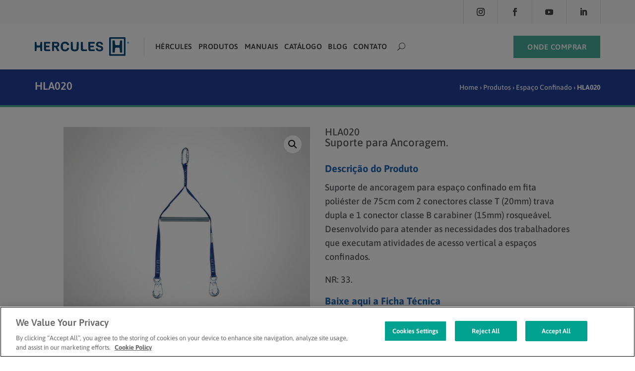

--- FILE ---
content_type: text/css
request_url: https://hercules.com.br/wp-content/et-cache/15406/et-divi-dynamic-tb-20304-tb-20303-15406-late.css?ver=1761020947
body_size: -181
content:
@font-face{font-family:ETmodules;font-display:block;src:url(//hercules.com.br/wp-content/themes/Divi/core/admin/fonts/modules/social/modules.eot);src:url(//hercules.com.br/wp-content/themes/Divi/core/admin/fonts/modules/social/modules.eot?#iefix) format("embedded-opentype"),url(//hercules.com.br/wp-content/themes/Divi/core/admin/fonts/modules/social/modules.woff) format("woff"),url(//hercules.com.br/wp-content/themes/Divi/core/admin/fonts/modules/social/modules.ttf) format("truetype"),url(//hercules.com.br/wp-content/themes/Divi/core/admin/fonts/modules/social/modules.svg#ETmodules) format("svg");font-weight:400;font-style:normal}

--- FILE ---
content_type: text/css
request_url: https://hercules.com.br/wp-content/litespeed/css/d0ca150043e4cc9967cf712f2c309c22.css?ver=8dafd
body_size: 1645
content:
#main-footer{display:none!important}#page-container{padding-top:0px!important}.ds-icon-search input.et_pb_searchsubmit,.widget_search input#searchsubmit{background:transparent!important;color:transparent!important;border:none!important;width:55px!important;z-index:2!important}.ds-icon-search input.et_pb_s,.widget_search input#s{padding-right:55px!important}.ds-icon-search .et_pb_searchform:before,.widget_search::before{content:"\55";position:absolute;font-family:'ETModules';z-index:1;right:0;font-size:15px;padding:6px 16px 0 0}.ds-icon-search input.et_pb_searchsubmit{z-index:9999}.et-menu .menu-item-has-children>a:first-child{padding-right:0!important}.et-menu .menu-item-has-children>a:first-child:after{display:none}.nav li ul{width:270px!important}.nav li li{padding:0 10px!important}.et-menu li li a{font-size:14px!important;padding:6px 10px!important;width:250px!important}.et_pb_fullwidth_menu .et-menu-nav>ul ul,.et_pb_menu .et-menu-nav>ul ul{padding:10px 0!important}.et_pb_fullwidth_menu .et_pb_menu__menu>nav>ul>li,.et_pb_menu .et_pb_menu__menu>nav>ul>li:before{position:absolute;top:31px;left:-1px;content:'|';font-size:smaller;color:#ddd}li.et_pb_menu_page_id-home.menu-item.menu-item-type-post_type.menu-item-object-page.menu-item-home.current-menu-item.page_item.page-item-35.current_page_item.menu-item-11286:before,li.et_pb_menu_page_id-home.menu-item.menu-item-type-post_type.menu-item-object-page.menu-item-home.menu-item-11286:before,li.et_pb_menu_page_id-home.menu-item.menu-item-type-post_type.menu-item-object-page.menu-item-home.current-menu-item.page_item.page-item-15460.current_page_item.menu-item-16354:before,li.et_pb_menu_page_id-home.menu-item.menu-item-type-post_type.menu-item-object-page.menu-item-home.menu-item-16354:before,li.et_pb_menu_page_id-home.menu-item.menu-item-type-post_type.menu-item-object-page.menu-item-home.current-menu-item.page_item.page-item-15525.current_page_item.menu-item-16379:before,li.et_pb_menu_page_id-home.menu-item.menu-item-type-post_type.menu-item-object-page.menu-item-home.menu-item-16379:before{display:none!important}.bt-leia-mais-blog{text-transform:capitalize!important}.bt_inline .et_pb_button_module_wrapper{display:inline-block}.img_inline{text-align:center!important}.img_inline .et_pb_image{display:inline-block}.nav li li ul{z-index:1000;top:-13px!important;left:190px!important}.et_pb_menu .et_mobile_menu .menu-item-has-children>a,#main-header .et_mobile_menu .menu-item-has-children>a{background-color:#fff0;position:relative}.et_pb_menu .et_mobile_menu .menu-item-has-children>a:after,#main-header .et_mobile_menu .menu-item-has-children>a:after{font-family:'ETmodules';text-align:center;speak:none;font-weight:600;font-variant:normal;text-transform:none;-webkit-font-smoothing:antialiased;position:absolute;font-size:18px;content:'\4c';top:11px;right:13px}.et_pb_menu .et_mobile_menu .menu-item-has-children.visible>a:after,#main-header .et_mobile_menu .menu-item-has-children.visible>a:after{content:'\4d'}.et_pb_menu .et_mobile_menu ul.sub-menu,#main-header .et_mobile_menu ul.sub-menu,.et-db #et-boc .et-l .et_pb_menu .et_mobile_menu li ul.sub-menu{display:none!important;visibility:hidden!important;transition:all 1.5s ease-in-out}.et_pb_menu .et_mobile_menu li.visible>ul.sub-menu,#main-header .et_mobile_menu li.visible>ul.sub-menu,.et-db #et-boc .et-l #main-header .et_mobile_menu li.visible>ul.sub-menu,.et-db #et-boc .et-l .et_pb_fullwidth_menu .et_mobile_menu li.visible>ul.sub-menu,.et-db #et-boc .et-l .et_pb_menu .et_mobile_menu li.visible>ul.sub-menu{display:block!important;visibility:visible!important}.produtos-home .woocommerce ul.products li.product,.produtos-home .woocommerce-page ul.products li.product{background:#fff!important;border-radius:7px!important;box-shadow:0 2px 20px 0 rgb(0 0 0 / 15%)!important;padding:12px!important}.single-product #main-content .container{padding-top:40px!important}.menu-lateral-produtos ul{margin:0 0 20px 0;padding:0}.menu-lateral-produtos li ul li a{background:#f9f9f9;color:#999;padding:10px}.box-categorias-menu ul{padding:0 0 0 1em!important}.page-id-9296 .header-titulo{display:none!important}.categorias-sidebar .et_pb_widget ul{padding:0 0 0 20px!important}.categorias-sidebar .et_pb_widget ul li{margin:0!important;list-style:circle!important}.categorias-sidebar .et_pb_bg_layout_light .et_pb_widget li a{color:#58595C!important;font-size:16px!important}.woocommerce div.product div.images .flex-control-thumbs{margin-top:10px!important}.woocommerce div.product div.images .flex-control-thumbs li{margin:0 10px 10px 0!important}.et_pb_post a.more-link{margin:10px 0 0 0}.et_pb_post .more-link:after{content:"5";font-family:ETModules;vertical-align:middle}.wp-pagenavi{margin:0!important;padding:0!important;border-top:none;text-align:left}.wp-pagenavi a,.wp-pagenavi span{color:#57595C;background:#F8F8F8;font-size:1em!important;line-height:1em;font-weight:bold!important;padding:.45em 0.8em!important;border-radius:100px;transition:all .5s}.wp-pagenavi span.current{color:#ffffff!important;background:#006BB6!important;border-radius:100px}.wp-pagenavi a:hover{color:#ffffff!important;background:#006BB6!important}.wp-pagenavi .pages{background:none}.flags-idiomas ul{padding:0!important}.wpml-ls-legacy-list-horizontal a{padding:0 12px 0 0!important}.wpml-ls-legacy-list-horizontal{padding:3px 0 0 0!important}@media (max-width:992px){.et_pb_fullwidth_menu .et_mobile_menu,.et_pb_fullwidth_menu .et_mobile_menu ul,.et_pb_menu .et_mobile_menu,.et_pb_menu .et_mobile_menu ul{top:59px}.mobile_nav.opened .mobile_menu_bar:before{content:'\4d'}.et_mobile_menu li li{padding-left:0}.et_mobile_menu li li a{font-size:14px!important}.lista-menu-rodape ul{list-style-type:none;padding:0}.single-product .container{width:100%!important;padding:4%!important}.single-product #main-content .container{padding-top:4%!important}.coluna-galeria-woo{margin:0 0 20px 0!important}.reverse{display:flex;flex-direction:column-reverse}.wp-pagenavi a,.wp-pagenavi span{font-size:15px!important}.wpml-ls-legacy-list-horizontal{padding:0 0 4px 0!important}form#mktoForm_17282{padding:0 20px!important}}#bricks-component-POncdqqNhPZgRiZFT-gfGw{width:auto!important}#rd-button-l113o4o0{background-color:#4bae9b!important;border:none!important;color:#fff!important}#mktoStyleLoaded{color:#123456}.mktoForm{min-width:100%;padding:20px}form#mktoForm_17281,form#mktoForm_17282{width:100%!important}.mktoFieldDescriptor.mktoFormCol,.mktoFieldWrap{width:100%!important}.mktoOffset,.mktoGutter.mktoHasWidth,.mktoAsterix{display:none!important}.mktoForm .mktoRequiredField label.mktoLabel{width:100%!important;color:#213f99;display:inline-block;font-family:Arial,Helvetica,sans-serif;font-size:15px;font-style:normal;font-weight:normal!important;margin-bottom:.2em;line-height:1.25}.mktoForm input[type=text],.mktoForm input[type=url],.mktoForm input[type=email],.mktoForm input[type=tel],.mktoForm input[type=number],.mktoForm input[type=date],.mktoForm textarea.mktoField,.mktoForm select.mktoField{padding:6px!important;width:100%!important;height:36px;border-radius:3px}.mktoForm input[type=text]::placeholder,.mktoForm input[type=url]::placeholder,.mktoForm input[type=email]::placeholder,.mktoForm input[type=tel]::placeholder{color:#fff}.mktoForm textarea[rows="2"]{height:6em!important}.mktoButtonRow{width:100%!important}button.mktoButton{background:#213f99!important;border:none;color:#fff;width:100%;padding:14px;font-weight:700;font-size:17px;text-transform:uppercase;letter-spacing:2px;border-radius:3px}form#mktoForm_17282{padding:0 22%!important}form#mktoForm_17282 .mktoFieldDescriptor.mktoFormCol,form#mktoForm_17282 .mktoFieldWrap{width:100%!important}form#mktoForm_17282 input[type=text],form#mktoForm_17282 input[type=url],form#mktoForm_17282 input[type=email],form#mktoForm_17282 input[type=tel]{border-radius:100px;height:42px;padding:6px 20px!important;color:#58595C;font-size:16px!important}form#mktoForm_17282 input[type=text]::placeholder,form#mktoForm_17282 input[type=url]::placeholder,form#mktoForm_17282 input[type=email]::placeholder,form#mktoForm_17282 input[type=tel]::placeholder{color:#58595C;font-size:16px!important}form#mktoForm_17282 button.mktoButton{background:#4BAE9B!important;border:none;color:#fff;width:100%;padding:16px;font-weight:700;font-size:17px;text-transform:uppercase;letter-spacing:2px;border-radius:100px}form#mktoForm_17282 .mktoRequiredField label.mktoLabel{display:none!important}form#mktoForm_17282 .mktoHtmlText.mktoHasWidth{color:#fff;text-align:center!important;line-height:1.5em}form#mktoForm_17282 .mktoFormCol{width:100%!important}.mktoHtmlText.mktoHasWidth{width:100%!important}span.mktoButtonWrap.mktoNative{margin:0!important}

--- FILE ---
content_type: text/css
request_url: https://hercules.com.br/wp-content/litespeed/css/ab5a7c5d13fd6f9674a75ae3f6d6180f.css?ver=35b87
body_size: 506
content:
.alinhamento_vertical.et_pb_equal_columns.et_pb_column{margin-top:auto!important;margin-bottom:auto!important}.flags-idiomas-new ul,.flags-idiomas-new #left-area ul,.flags-idiomas-new .entry-content ul,.flags-idiomas-new .et-l--body ul,.flags-idiomas-new .et-l--footer ul,.flags-idiomas-new .et-l--header ul{padding:0!important;line-height:0!important}.icon-social-new li{margin:0!important}.icon-social-new li a{margin-right:-1px!important}.flags-idiomas-new .wpml-ls-legacy-list-horizontal a{padding:14px 22px!important}.flags-idiomas-new .wpml-ls-legacy-list-horizontal{margin:0!important;padding:0!important;border:none!important}.flags-idiomas-new .wpml-ls-legacy-list-horizontal .wpml-ls-item{border-right:1px solid #ddd;border-left:1px solid #ddd;margin-left:-1px!important}.novo-menu.et_pb_menu .et-menu li{padding:0 6px!important}.header-es .novo-menu.et_pb_menu .et-menu li{padding:0 8px!important}.novo-menu.et_pb_menu--style-left_aligned .et_pb_menu__logo{margin-right:27px!important;border-right:1px solid #ddd!important;padding:0 30px 0 0!important}.novo-menu.et_pb_menu_0_tb_header .et_pb_menu__icon.et_pb_menu__search-button{margin:0 0 0 25px!important}.novo-menu.et_pb_menu .et_pb_menu__search-input{background:#f8f8f8;padding:16px;border-radius:100px}.novo-menu.et_pb_fullwidth_menu .et_pb_menu__menu nav ul li,.novo-menu.et_pb_menu .et_pb_menu__menu nav ul li:before,.page-id-20301 .header-titulo,.page-id-11122 .header-titulo,.page-id-20782 .header-titulo,.page-id-30 .header-titulo,.page-id-15700 .header-titulo,.page-id-15697 .header-titulo,.page-id-15583 .header-titulo,.page-id-15586 .header-titulo,.page-id-35 .header-titulo,.page-id-15525 .header-titulo,.page-id-15460 .header-titulo{display:none!important}h1,h2,h3,h4,h5,h6{padding-bottom:0!important}.form-news-rodape form#mktoForm_17282{padding:0!important}.form-news-rodape form#mktoForm_17282 input[type=text],.form-news-rodape form#mktoForm_17282 input[type=url],.form-news-rodape form#mktoForm_17282 input[type=email],.form-news-rodape form#mktoForm_17282 input[type=tel]{border-radius:0px!important;height:32px;padding:0 8px!important;color:#fff!important;font-size:14px!important;border:1px solid #fff!important;background:#fff0}.form-news-rodape form#mktoForm_17282 input[type=text]::placeholder,.form-news-rodape form#mktoForm_17282 input[type=url]::placeholder,.form-news-rodape form#mktoForm_17282 input[type=email]::placeholder,.form-news-rodape form#mktoForm_17282 input[type=tel]::placeholder{color:#fff;font-size:14px!important}.form-news-rodape form#mktoForm_17282 button.mktoButton{background:#fff!important;border:none;color:#25408F;width:100%;padding:10px;font-weight:700;font-size:14px;border-radius:0}.form-news-rodape form#mktoForm_17282 .mktoHtmlText.mktoHasWidth{color:#fff;text-align:center!important;line-height:1.1em;font-size:10px}.swipe-scrollbar::-webkit-scrollbar{height:10px}.swipe-scrollbar::-webkit-scrollbar-track{background:#f5f5f5;border-radius:100px}.swipe-scrollbar::-webkit-scrollbar-thumb{background:#4BAE9B;border-radius:100px}ul#menu-menu-lp-lancamentos li:before{display:none!important}ul#menu-menu-lp-lancamentos li:hover{background:#019190}ul#menu-menu-lp-lancamentos li{padding:0 20px!important}.lp-inline-buttons .et_pb_button_module_wrapper{display:inline-block}@media (max-width:992px){.flags-idiomas-new .wpml-ls-legacy-list-horizontal a{padding:14px 10px!important}.flags-idiomas-new .wpml-ls-legacy-list-horizontal .wpml-ls-item{border:none!important}.novo-menu.et_pb_menu--style-left_aligned .et_pb_menu__logo{margin-right:0!important;border:none!important;padding:0!important}.novo-menu.et_pb_menu_0_tb_header .et_pb_menu__icon.et_pb_menu__search-button{margin:0 12px!important}.novo-menu.et_pb_menu .et_pb_menu__search-input{padding:12px}.et_pb_row .et_pb_column.et_pb_column_1_4,.et_pb_row .et_pb_column.et_pb_column_1_5,.et_pb_row .et_pb_column.et_pb_column_1_6{margin:0 0 10px}.four-columns .et_pb_column{width:47%!important;margin-right:2%!important}}

--- FILE ---
content_type: text/css
request_url: https://hercules.com.br/wp-content/et-cache/15406/et-divi-dynamic-tb-20304-tb-20303-15406-late.css
body_size: -189
content:
@font-face{font-family:ETmodules;font-display:block;src:url(//hercules.com.br/wp-content/themes/Divi/core/admin/fonts/modules/social/modules.eot);src:url(//hercules.com.br/wp-content/themes/Divi/core/admin/fonts/modules/social/modules.eot?#iefix) format("embedded-opentype"),url(//hercules.com.br/wp-content/themes/Divi/core/admin/fonts/modules/social/modules.woff) format("woff"),url(//hercules.com.br/wp-content/themes/Divi/core/admin/fonts/modules/social/modules.ttf) format("truetype"),url(//hercules.com.br/wp-content/themes/Divi/core/admin/fonts/modules/social/modules.svg#ETmodules) format("svg");font-weight:400;font-style:normal}

--- FILE ---
content_type: image/svg+xml
request_url: https://hercules.com.br/wp-content/uploads/2024/03/logo-footer-redes-sociais.svg
body_size: 9226
content:
<?xml version="1.0" encoding="UTF-8" standalone="no"?><!DOCTYPE svg PUBLIC "-//W3C//DTD SVG 1.1//EN" "http://www.w3.org/Graphics/SVG/1.1/DTD/svg11.dtd"><svg width="100%" height="100%" viewBox="0 0 1730 134" version="1.1" xmlns="http://www.w3.org/2000/svg" xmlns:xlink="http://www.w3.org/1999/xlink" xml:space="preserve" xmlns:serif="http://www.serif.com/" style="fill-rule:evenodd;clip-rule:evenodd;stroke-linejoin:round;stroke-miterlimit:2;"><rect id="Artboard55" x="0" y="0" width="1729.17" height="133.333" style="fill:none;"/><clipPath id="_clip1"><rect x="0" y="0" width="1729.17" height="133.333"/></clipPath><g clip-path="url(#_clip1)"><g><path d="M778.767,92.131c-2.845,0 -5.378,-0.333 -7.6,-1c-2.223,-0.667 -3.867,-1.4 -4.934,-2.2c-0.844,-0.622 -1.266,-1.178 -1.266,-1.667c-0,-0.355 0.144,-0.822 0.433,-1.4c0.289,-0.577 0.622,-1.088 1,-1.533c0.378,-0.444 0.678,-0.667 0.9,-0.667c0.133,0 0.322,0.056 0.567,0.167c0.244,0.111 0.522,0.278 0.833,0.5c0.889,0.489 2.178,1.067 3.867,1.733c1.689,0.667 3.755,1 6.2,1c1.689,0 3.189,-0.322 4.5,-0.966c1.311,-0.645 2.344,-1.567 3.1,-2.767c0.755,-1.2 1.133,-2.578 1.133,-4.133c-0,-1.778 -0.478,-3.211 -1.433,-4.3c-0.956,-1.089 -2.2,-1.989 -3.734,-2.7c-1.533,-0.711 -3.166,-1.4 -4.9,-2.067c-1.422,-0.533 -2.822,-1.122 -4.2,-1.767c-1.377,-0.644 -2.622,-1.433 -3.733,-2.366c-1.111,-0.934 -2,-2.122 -2.667,-3.567c-0.666,-1.444 -1,-3.255 -1,-5.433c0,-2.4 0.611,-4.534 1.834,-6.4c1.222,-1.867 2.944,-3.322 5.166,-4.367c2.223,-1.044 4.823,-1.567 7.8,-1.567c0.934,0 1.989,0.089 3.167,0.267c1.178,0.178 2.333,0.445 3.467,0.8c1.133,0.356 2.055,0.778 2.766,1.267c0.889,0.533 1.334,1.111 1.334,1.733c-0,0.311 -0.134,0.756 -0.4,1.333c-0.267,0.578 -0.567,1.089 -0.9,1.534c-0.334,0.444 -0.611,0.666 -0.834,0.666c-0.177,0 -0.411,-0.077 -0.7,-0.233c-0.289,-0.155 -0.655,-0.344 -1.1,-0.567c-0.711,-0.355 -1.622,-0.733 -2.733,-1.133c-1.111,-0.4 -2.511,-0.6 -4.2,-0.6c-1.644,0 -3.122,0.289 -4.433,0.867c-1.311,0.578 -2.334,1.422 -3.067,2.533c-0.733,1.111 -1.1,2.489 -1.1,4.133c0,1.6 0.422,2.867 1.267,3.8c0.844,0.934 1.955,1.7 3.333,2.3c1.378,0.6 2.867,1.212 4.467,1.834c1.466,0.578 2.944,1.211 4.433,1.9c1.489,0.689 2.856,1.544 4.1,2.566c1.244,1.023 2.233,2.3 2.967,3.834c0.733,1.533 1.1,3.433 1.1,5.7c-0,2 -0.345,3.8 -1.034,5.4c-0.689,1.6 -1.689,2.955 -3,4.066c-1.311,1.112 -2.866,1.967 -4.666,2.567c-1.8,0.6 -3.834,0.9 -6.1,0.9Z" style="fill:#454545;fill-rule:nonzero;"/><path d="M804.567,91.864c-1.778,0 -2.667,-0.488 -2.667,-1.466l0,-32.2c0,-0.978 0.889,-1.467 2.667,-1.467l0.266,0c1.778,0 2.667,0.489 2.667,1.467l0,32.2c0,0.978 -0.889,1.466 -2.667,1.466l-0.266,0Zm0.133,-39.8c-1.067,0 -1.822,-0.133 -2.267,-0.4c-0.444,-0.266 -0.666,-0.622 -0.666,-1.066l-0,-4c-0,-0.445 0.222,-0.8 0.666,-1.067c0.445,-0.267 1.2,-0.4 2.267,-0.4c1.067,0 1.822,0.122 2.267,0.367c0.444,0.244 0.666,0.611 0.666,1.1l0,4c0,0.444 -0.222,0.8 -0.666,1.066c-0.445,0.267 -1.2,0.4 -2.267,0.4Z" style="fill:#454545;fill-rule:nonzero;"/><path d="M830.367,105.864c-2.623,0 -4.956,-0.277 -7,-0.833c-2.045,-0.555 -3.645,-1.478 -4.8,-2.767c-1.156,-1.288 -1.734,-3 -1.734,-5.133c0,-1.955 0.556,-3.667 1.667,-5.133c1.111,-1.467 2.489,-2.556 4.133,-3.267l0.067,-0.133c-0.756,-0.622 -1.367,-1.378 -1.833,-2.267c-0.467,-0.889 -0.7,-1.955 -0.7,-3.2c-0,-1.422 0.311,-2.655 0.933,-3.7c0.622,-1.044 1.511,-1.944 2.667,-2.7c-1.911,-0.933 -3.345,-2.233 -4.3,-3.9c-0.956,-1.667 -1.434,-3.5 -1.434,-5.5c0,-2.044 0.5,-3.878 1.5,-5.5c1,-1.622 2.478,-2.922 4.434,-3.9c1.955,-0.978 4.355,-1.467 7.2,-1.467c0.711,0 1.4,0.034 2.066,0.1c0.667,0.067 1.289,0.167 1.867,0.3l12.133,0c0.889,0 1.334,0.667 1.334,2l-0,0.8c-0,1.334 -0.445,2 -1.334,2c-0.533,0 -1.333,-0.044 -2.4,-0.133c-1.066,-0.089 -1.977,-0.2 -2.733,-0.333l-0.067,0.133c0.889,0.978 1.478,1.933 1.767,2.867c0.289,0.933 0.433,1.978 0.433,3.133c0,2.045 -0.5,3.889 -1.5,5.533c-1,1.645 -2.466,2.956 -4.4,3.934c-1.933,0.978 -4.344,1.466 -7.233,1.466c-1.911,0 -3.389,0.312 -4.433,0.934c-1.045,0.622 -1.567,1.666 -1.567,3.133c0,1.333 0.511,2.3 1.533,2.9c1.023,0.6 2.323,1 3.9,1.2c1.578,0.2 3.234,0.411 4.967,0.633c2,0.223 3.811,0.634 5.433,1.234c1.623,0.6 2.911,1.489 3.867,2.666c0.956,1.178 1.433,2.789 1.433,4.834c0,2.133 -0.589,3.944 -1.766,5.433c-1.178,1.489 -2.945,2.633 -5.3,3.433c-2.356,0.8 -5.289,1.2 -8.8,1.2Zm0.733,-4.6c3.333,0 5.8,-0.411 7.4,-1.233c1.6,-0.822 2.4,-2.122 2.4,-3.9c0,-1.333 -0.522,-2.311 -1.567,-2.933c-1.044,-0.622 -2.366,-1.056 -3.966,-1.3c-1.6,-0.245 -3.245,-0.445 -4.934,-0.6c-1.689,-0.156 -3.177,-0.434 -4.466,-0.834c-1.067,0.489 -1.989,1.178 -2.767,2.067c-0.778,0.889 -1.167,2.067 -1.167,3.533c0,1.867 0.7,3.2 2.1,4c1.4,0.8 3.723,1.2 6.967,1.2Zm0,-27.666c2.133,-0 3.967,-0.445 5.5,-1.334c1.533,-0.888 2.3,-2.511 2.3,-4.866c0,-2.4 -0.767,-4.045 -2.3,-4.934c-1.533,-0.888 -3.367,-1.333 -5.5,-1.333c-2.133,0 -3.956,0.445 -5.467,1.333c-1.511,0.889 -2.266,2.534 -2.266,4.934c-0,2.355 0.755,3.978 2.266,4.866c1.511,0.889 3.334,1.334 5.467,1.334Z" style="fill:#454545;fill-rule:nonzero;"/><path d="M863.233,92.131c-3.244,0 -5.955,-0.811 -8.133,-2.433c-2.178,-1.622 -3.267,-4.145 -3.267,-7.567c0,-2.8 0.667,-5.011 2,-6.633c1.334,-1.622 3.089,-2.822 5.267,-3.6c2.178,-0.778 4.567,-1.278 7.167,-1.5c2.6,-0.222 5.166,-0.356 7.7,-0.4l-0,-3.134c-0,-1.511 -0.534,-2.822 -1.6,-3.933c-1.067,-1.111 -2.978,-1.667 -5.734,-1.667c-2,0 -3.744,0.234 -5.233,0.7c-1.489,0.467 -2.667,0.934 -3.533,1.4c-0.867,0.467 -1.411,0.7 -1.634,0.7c-0.311,0 -0.644,-0.222 -1,-0.666c-0.355,-0.445 -0.666,-0.945 -0.933,-1.5c-0.267,-0.556 -0.4,-0.945 -0.4,-1.167c0,-0.578 0.578,-1.2 1.733,-1.867c1.156,-0.666 2.689,-1.233 4.6,-1.7c1.911,-0.466 3.978,-0.7 6.2,-0.7c2.756,0 5.111,0.412 7.067,1.234c1.956,0.822 3.456,2.011 4.5,3.566c1.044,1.556 1.567,3.445 1.567,5.667l-0,14.933c-0,1.823 0.066,3.334 0.2,4.534c0.133,1.2 0.266,2.111 0.4,2.733c0.133,0.622 0.2,1 0.2,1.133c-0,0.312 -0.145,0.567 -0.434,0.767c-0.289,0.2 -0.633,0.356 -1.033,0.467c-0.4,0.111 -0.8,0.189 -1.2,0.233c-0.4,0.045 -0.711,0.067 -0.933,0.067c-0.534,-0 -0.945,-0.256 -1.234,-0.767c-0.289,-0.511 -0.511,-1.133 -0.666,-1.867c-0.156,-0.733 -0.3,-1.411 -0.434,-2.033c-0.844,0.933 -1.822,1.778 -2.933,2.533c-1.111,0.756 -2.344,1.356 -3.7,1.8c-1.356,0.445 -2.878,0.667 -4.567,0.667Zm0.267,-4.867c2.444,0 4.467,-0.466 6.067,-1.4c1.6,-0.933 3.066,-2 4.4,-3.2l-0,-7.866c-1.734,-0 -3.534,0.055 -5.4,0.166c-1.867,0.112 -3.623,0.367 -5.267,0.767c-1.644,0.4 -2.967,1.078 -3.967,2.033c-1,0.956 -1.5,2.3 -1.5,4.034c0,1.778 0.478,3.133 1.434,4.066c0.955,0.934 2.366,1.4 4.233,1.4Z" style="fill:#454545;fill-rule:nonzero;"/><path d="M915.567,92.131c-3.245,0 -5.956,-0.811 -8.134,-2.433c-2.177,-1.622 -3.266,-4.145 -3.266,-7.567c-0,-2.8 0.666,-5.011 2,-6.633c1.333,-1.622 3.089,-2.822 5.266,-3.6c2.178,-0.778 4.567,-1.278 7.167,-1.5c2.6,-0.222 5.167,-0.356 7.7,-0.4l0,-3.134c0,-1.511 -0.533,-2.822 -1.6,-3.933c-1.067,-1.111 -2.978,-1.667 -5.733,-1.667c-2,0 -3.745,0.234 -5.234,0.7c-1.489,0.467 -2.666,0.934 -3.533,1.4c-0.867,0.467 -1.411,0.7 -1.633,0.7c-0.311,0 -0.645,-0.222 -1,-0.666c-0.356,-0.445 -0.667,-0.945 -0.934,-1.5c-0.266,-0.556 -0.4,-0.945 -0.4,-1.167c0,-0.578 0.578,-1.2 1.734,-1.867c1.155,-0.666 2.689,-1.233 4.6,-1.7c1.911,-0.466 3.977,-0.7 6.2,-0.7c2.755,0 5.111,0.412 7.066,1.234c1.956,0.822 3.456,2.011 4.5,3.566c1.045,1.556 1.567,3.445 1.567,5.667l0,14.933c0,1.823 0.067,3.334 0.2,4.534c0.133,1.2 0.267,2.111 0.4,2.733c0.133,0.622 0.2,1 0.2,1.133c0,0.312 -0.144,0.567 -0.433,0.767c-0.289,0.2 -0.634,0.356 -1.034,0.467c-0.4,0.111 -0.8,0.189 -1.2,0.233c-0.4,0.045 -0.711,0.067 -0.933,0.067c-0.533,-0 -0.944,-0.256 -1.233,-0.767c-0.289,-0.511 -0.511,-1.133 -0.667,-1.867c-0.156,-0.733 -0.3,-1.411 -0.433,-2.033c-0.845,0.933 -1.823,1.778 -2.934,2.533c-1.111,0.756 -2.344,1.356 -3.7,1.8c-1.355,0.445 -2.877,0.667 -4.566,0.667Zm0.266,-4.867c2.445,0 4.467,-0.466 6.067,-1.4c1.6,-0.933 3.067,-2 4.4,-3.2l0,-7.866c-1.733,-0 -3.533,0.055 -5.4,0.166c-1.867,0.112 -3.622,0.367 -5.267,0.767c-1.644,0.4 -2.966,1.078 -3.966,2.033c-1,0.956 -1.5,2.3 -1.5,4.034c-0,1.778 0.477,3.133 1.433,4.066c0.956,0.934 2.367,1.4 4.233,1.4Z" style="fill:#454545;fill-rule:nonzero;"/><path d="M962.433,91.864c-1.777,0 -2.666,-0.488 -2.666,-1.466l-0,-44c-0,-0.978 0.889,-1.467 2.666,-1.467l0.534,0c1.777,0 2.666,0.489 2.666,1.467l0,18.866l24.134,0l-0,-18.866c-0,-0.978 0.889,-1.467 2.666,-1.467l0.534,0c1.777,0 2.666,0.489 2.666,1.467l0,44c0,0.978 -0.889,1.466 -2.666,1.466l-0.534,0c-1.777,0 -2.666,-0.488 -2.666,-1.466l-0,-20.067l-24.134,0l0,20.067c0,0.978 -0.889,1.466 -2.666,1.466l-0.534,0Z" style="fill:#454545;fill-rule:nonzero;"/><path d="M1022.1,92.131c-5.511,0 -9.611,-1.444 -12.3,-4.333c-2.689,-2.889 -4.033,-7.311 -4.033,-13.267c-0,-3.955 0.589,-7.267 1.766,-9.933c1.178,-2.667 2.923,-4.689 5.234,-6.067c2.311,-1.378 5.155,-2.067 8.533,-2.067c3.067,0 5.611,0.667 7.633,2c2.023,1.334 3.545,3.289 4.567,5.867c1.022,2.578 1.533,5.756 1.533,9.533c0,0.267 -0.122,0.612 -0.366,1.034c-0.245,0.422 -0.545,0.811 -0.9,1.166c-0.356,0.356 -0.667,0.534 -0.934,0.534l-21.066,-0c0.266,3.689 1.222,6.4 2.866,8.133c1.645,1.733 4.111,2.6 7.4,2.6c1.956,0 3.611,-0.233 4.967,-0.7c1.356,-0.467 2.433,-0.933 3.233,-1.4c0.8,-0.467 1.311,-0.7 1.534,-0.7c0.311,0 0.644,0.222 1,0.667c0.355,0.444 0.666,0.933 0.933,1.466c0.267,0.534 0.4,0.934 0.4,1.2c0,0.4 -0.311,0.845 -0.933,1.334c-0.623,0.489 -1.478,0.955 -2.567,1.4c-1.089,0.444 -2.356,0.811 -3.8,1.1c-1.444,0.289 -3.011,0.433 -4.7,0.433Zm-10.333,-20.333l17.333,-0c0,-3.511 -0.667,-6.145 -2,-7.9c-1.333,-1.756 -3.333,-2.634 -6,-2.634c-2.889,0 -5.111,0.878 -6.667,2.634c-1.555,1.755 -2.444,4.389 -2.666,7.9Zm5.666,-18.467c-0.489,0 -0.855,-0.078 -1.1,-0.233c-0.244,-0.156 -0.366,-0.367 -0.366,-0.634c-0,-0.222 0.077,-0.477 0.233,-0.766c0.156,-0.289 0.322,-0.634 0.5,-1.034l2.667,-5.066c0.222,-0.4 0.466,-0.722 0.733,-0.967c0.267,-0.244 0.667,-0.433 1.2,-0.567c0.533,-0.133 1.267,-0.2 2.2,-0.2c1.022,0 1.811,0.078 2.367,0.234c0.555,0.155 0.833,0.433 0.833,0.833c0,0.311 -0.133,0.667 -0.4,1.067c-0.267,0.4 -0.733,0.978 -1.4,1.733l-3.6,4c-0.622,0.711 -1.2,1.156 -1.733,1.333c-0.534,0.178 -1.245,0.267 -2.134,0.267Z" style="fill:#454545;fill-rule:nonzero;"/><path d="M1046.7,91.864c-1.778,0 -2.667,-0.488 -2.667,-1.466l0,-23.4c0,-1.822 -0.066,-3.334 -0.2,-4.534c-0.133,-1.2 -0.266,-2.122 -0.4,-2.766c-0.133,-0.645 -0.2,-1.011 -0.2,-1.1c0,-0.311 0.145,-0.567 0.434,-0.767c0.289,-0.2 0.633,-0.355 1.033,-0.467c0.4,-0.111 0.8,-0.188 1.2,-0.233c0.4,-0.044 0.711,-0.067 0.933,-0.067c0.534,0 0.945,0.245 1.234,0.734c0.289,0.489 0.511,1.078 0.666,1.766c0.156,0.689 0.3,1.323 0.434,1.9c1.155,-1.6 2.389,-2.833 3.7,-3.7c1.311,-0.866 2.655,-1.3 4.033,-1.3c1.289,0 2.256,0.212 2.9,0.634c0.644,0.422 0.967,1.078 0.967,1.966c-0,0.4 -0.056,0.889 -0.167,1.467c-0.111,0.578 -0.267,1.078 -0.467,1.5c-0.2,0.422 -0.433,0.633 -0.7,0.633c-0.444,0 -0.877,-0.122 -1.3,-0.366c-0.422,-0.245 -1.211,-0.367 -2.366,-0.367c-1.156,0 -2.2,0.333 -3.134,1c-0.933,0.667 -1.666,1.345 -2.2,2.033c-0.533,0.689 -0.8,1.034 -0.8,1.034l0,24.4c0,0.978 -0.889,1.466 -2.666,1.466l-0.267,0Z" style="fill:#454545;fill-rule:nonzero;"/><path d="M1080.97,92.131c-5.378,0 -9.456,-1.389 -12.234,-4.167c-2.777,-2.777 -4.166,-7.388 -4.166,-13.833c-0,-3.467 0.455,-6.344 1.366,-8.633c0.911,-2.289 2.134,-4.089 3.667,-5.4c1.533,-1.311 3.233,-2.245 5.1,-2.8c1.867,-0.556 3.756,-0.834 5.667,-0.834c1.733,0 3.355,0.145 4.866,0.434c1.511,0.289 2.745,0.666 3.7,1.133c0.956,0.467 1.434,0.967 1.434,1.5c-0,0.356 -0.123,0.822 -0.367,1.4c-0.244,0.578 -0.522,1.089 -0.833,1.533c-0.311,0.445 -0.623,0.667 -0.934,0.667c-0.044,0 -0.122,-0.022 -0.233,-0.067c-0.111,-0.044 -0.278,-0.111 -0.5,-0.2c-0.578,-0.266 -1.478,-0.6 -2.7,-1c-1.222,-0.4 -2.744,-0.6 -4.567,-0.6c-2.933,0 -5.277,0.967 -7.033,2.9c-1.756,1.934 -2.633,5.212 -2.633,9.834c-0,4.666 0.777,8.055 2.333,10.166c1.556,2.112 4.222,3.167 8,3.167c1.867,0 3.444,-0.211 4.733,-0.633c1.289,-0.422 2.223,-0.789 2.8,-1.1c0.223,-0.089 0.389,-0.156 0.5,-0.2c0.111,-0.045 0.189,-0.067 0.234,-0.067c0.311,0 0.644,0.222 1,0.667c0.355,0.444 0.655,0.933 0.9,1.466c0.244,0.534 0.366,0.956 0.366,1.267c0,0.4 -0.266,0.8 -0.8,1.2c-0.533,0.4 -1.277,0.767 -2.233,1.1c-0.956,0.333 -2.067,0.6 -3.333,0.8c-1.267,0.2 -2.634,0.3 -4.1,0.3Z" style="fill:#454545;fill-rule:nonzero;"/><path d="M1109.3,92.131c-3.378,0 -6.033,-0.955 -7.967,-2.867c-1.933,-1.911 -2.9,-4.555 -2.9,-7.933l0,-23.133c0,-0.978 0.889,-1.467 2.667,-1.467l0.267,0c1.777,0 2.666,0.489 2.666,1.467l0,22.6c0,2.044 0.589,3.633 1.767,4.766c1.178,1.134 2.856,1.7 5.033,1.7c1.511,0 3.011,-0.422 4.5,-1.266c1.489,-0.845 2.789,-1.978 3.9,-3.4l0,-24.4c0,-0.978 0.889,-1.467 2.667,-1.467l0.267,0c1.777,0 2.666,0.489 2.666,1.467l0,23.666c0,1.823 0.067,3.334 0.2,4.534c0.134,1.2 0.267,2.111 0.4,2.733c0.134,0.622 0.2,1 0.2,1.133c0,0.312 -0.144,0.567 -0.433,0.767c-0.289,0.2 -0.633,0.356 -1.033,0.467c-0.4,0.111 -0.8,0.189 -1.2,0.233c-0.4,0.045 -0.711,0.067 -0.934,0.067c-0.533,-0 -0.944,-0.256 -1.233,-0.767c-0.289,-0.511 -0.511,-1.133 -0.667,-1.867c-0.155,-0.733 -0.3,-1.411 -0.433,-2.033c-1.378,1.556 -2.989,2.778 -4.833,3.667c-1.845,0.889 -3.7,1.333 -5.567,1.333Z" style="fill:#454545;fill-rule:nonzero;"/><path d="M1144.63,92.131c-0.844,0 -1.755,-0.122 -2.733,-0.367c-0.978,-0.244 -1.911,-0.688 -2.8,-1.333c-0.889,-0.644 -1.622,-1.578 -2.2,-2.8c-0.578,-1.222 -0.867,-2.789 -0.867,-4.7l0,-39.867c0,-0.977 0.889,-1.466 2.667,-1.466l0.267,-0c1.777,-0 2.666,0.489 2.666,1.466l0,39.334c0,2 0.356,3.322 1.067,3.966c0.711,0.645 1.556,0.967 2.533,0.967c0.978,0 1.623,-0.055 1.934,-0.167c0.311,-0.111 0.622,-0.166 0.933,-0.166c0.311,-0 0.567,0.222 0.767,0.666c0.2,0.445 0.355,0.923 0.466,1.434c0.111,0.511 0.167,0.855 0.167,1.033c-0,0.578 -0.278,1.011 -0.833,1.3c-0.556,0.289 -1.211,0.478 -1.967,0.567c-0.756,0.089 -1.444,0.133 -2.067,0.133Z" style="fill:#454545;fill-rule:nonzero;"/><path d="M1168.17,92.131c-5.511,0 -9.611,-1.444 -12.3,-4.333c-2.689,-2.889 -4.034,-7.311 -4.034,-13.267c0,-3.955 0.589,-7.267 1.767,-9.933c1.178,-2.667 2.922,-4.689 5.233,-6.067c2.311,-1.378 5.156,-2.067 8.534,-2.067c3.066,0 5.611,0.667 7.633,2c2.022,1.334 3.544,3.289 4.567,5.867c1.022,2.578 1.533,5.756 1.533,9.533c0,0.267 -0.122,0.612 -0.367,1.034c-0.244,0.422 -0.544,0.811 -0.9,1.166c-0.355,0.356 -0.666,0.534 -0.933,0.534l-21.067,-0c0.267,3.689 1.223,6.4 2.867,8.133c1.644,1.733 4.111,2.6 7.4,2.6c1.956,0 3.611,-0.233 4.967,-0.7c1.355,-0.467 2.433,-0.933 3.233,-1.4c0.8,-0.467 1.311,-0.7 1.533,-0.7c0.311,0 0.645,0.222 1,0.667c0.356,0.444 0.667,0.933 0.934,1.466c0.266,0.534 0.4,0.934 0.4,1.2c-0,0.4 -0.311,0.845 -0.934,1.334c-0.622,0.489 -1.477,0.955 -2.566,1.4c-1.089,0.444 -2.356,0.811 -3.8,1.1c-1.445,0.289 -3.011,0.433 -4.7,0.433Zm-10.334,-20.333l17.334,-0c-0,-3.511 -0.667,-6.145 -2,-7.9c-1.334,-1.756 -3.334,-2.634 -6,-2.634c-2.889,0 -5.111,0.878 -6.667,2.634c-1.556,1.755 -2.444,4.389 -2.667,7.9Z" style="fill:#454545;fill-rule:nonzero;"/><path d="M1197.3,92.331c-2,0 -3.8,-0.244 -5.4,-0.733c-1.6,-0.489 -2.867,-1.067 -3.8,-1.734c-0.933,-0.666 -1.4,-1.244 -1.4,-1.733c-0,-0.267 0.133,-0.667 0.4,-1.2c0.267,-0.533 0.578,-1.022 0.933,-1.467c0.356,-0.444 0.689,-0.666 1,-0.666c0.178,-0 0.578,0.222 1.2,0.666c0.623,0.445 1.5,0.889 2.634,1.334c1.133,0.444 2.477,0.666 4.033,0.666c4.356,0 6.533,-1.644 6.533,-4.933c0,-1.778 -0.633,-3.078 -1.9,-3.9c-1.266,-0.822 -2.855,-1.544 -4.766,-2.167c-1.556,-0.533 -3.045,-1.166 -4.467,-1.9c-1.422,-0.733 -2.578,-1.766 -3.467,-3.1c-0.889,-1.333 -1.333,-3.133 -1.333,-5.4c-0,-1.866 0.478,-3.533 1.433,-5c0.956,-1.466 2.267,-2.611 3.934,-3.433c1.666,-0.822 3.566,-1.233 5.7,-1.233c1.511,-0 2.933,0.133 4.266,0.4c1.334,0.266 2.423,0.622 3.267,1.066c0.844,0.445 1.267,0.912 1.267,1.4c-0,0.356 -0.123,0.823 -0.367,1.4c-0.244,0.578 -0.522,1.089 -0.833,1.534c-0.311,0.444 -0.623,0.666 -0.934,0.666c-0.177,0 -0.777,-0.288 -1.8,-0.866c-1.022,-0.578 -2.444,-0.867 -4.266,-0.867c-1.645,0 -3.045,0.389 -4.2,1.167c-1.156,0.778 -1.734,1.878 -1.734,3.3c0,1.244 0.356,2.233 1.067,2.966c0.711,0.734 2.089,1.434 4.133,2.1c2.045,0.667 3.867,1.456 5.467,2.367c1.6,0.911 2.867,2.067 3.8,3.467c0.933,1.4 1.4,3.211 1.4,5.433c-0,2 -0.522,3.778 -1.567,5.333c-1.044,1.556 -2.455,2.789 -4.233,3.7c-1.778,0.912 -3.778,1.367 -6,1.367Z" style="fill:#454545;fill-rule:nonzero;"/><path d="M1236.03,91.864c-1.777,0 -2.666,-0.488 -2.666,-1.466l-0,-23.4c-0,-1.822 -0.067,-3.334 -0.2,-4.534c-0.134,-1.2 -0.267,-2.122 -0.4,-2.766c-0.134,-0.645 -0.2,-1.011 -0.2,-1.1c-0,-0.311 0.144,-0.567 0.433,-0.767c0.289,-0.2 0.633,-0.355 1.033,-0.467c0.4,-0.111 0.8,-0.188 1.2,-0.233c0.4,-0.044 0.711,-0.067 0.934,-0.067c0.533,0 0.944,0.245 1.233,0.734c0.289,0.489 0.511,1.078 0.667,1.766c0.155,0.689 0.3,1.323 0.433,1.9c1.422,-1.555 3.044,-2.777 4.867,-3.666c1.822,-0.889 3.666,-1.334 5.533,-1.334c3.422,0 6.089,0.956 8,2.867c1.911,1.911 2.867,4.556 2.867,7.933l-0,23.134c-0,0.978 -0.889,1.466 -2.667,1.466l-0.267,0c-1.777,0 -2.666,-0.488 -2.666,-1.466l-0,-22.6c-0,-2.045 -0.589,-3.634 -1.767,-4.767c-1.178,-1.133 -2.856,-1.7 -5.033,-1.7c-1.511,0 -3.011,0.422 -4.5,1.267c-1.489,0.844 -2.789,1.978 -3.9,3.4l-0,24.4c-0,0.978 -0.889,1.466 -2.667,1.466l-0.267,0Z" style="fill:#454545;fill-rule:nonzero;"/><path d="M1279.43,92.131c-3.244,0 -5.955,-0.811 -8.133,-2.433c-2.178,-1.622 -3.267,-4.145 -3.267,-7.567c0,-2.8 0.667,-5.011 2,-6.633c1.334,-1.622 3.089,-2.822 5.267,-3.6c2.178,-0.778 4.567,-1.278 7.167,-1.5c2.6,-0.222 5.166,-0.356 7.7,-0.4l-0,-3.134c-0,-1.511 -0.534,-2.822 -1.6,-3.933c-1.067,-1.111 -2.978,-1.667 -5.734,-1.667c-2,0 -3.744,0.234 -5.233,0.7c-1.489,0.467 -2.667,0.934 -3.533,1.4c-0.867,0.467 -1.411,0.7 -1.634,0.7c-0.311,0 -0.644,-0.222 -1,-0.666c-0.355,-0.445 -0.666,-0.945 -0.933,-1.5c-0.267,-0.556 -0.4,-0.945 -0.4,-1.167c-0,-0.578 0.578,-1.2 1.733,-1.867c1.156,-0.666 2.689,-1.233 4.6,-1.7c1.911,-0.466 3.978,-0.7 6.2,-0.7c2.756,0 5.111,0.412 7.067,1.234c1.956,0.822 3.456,2.011 4.5,3.566c1.044,1.556 1.567,3.445 1.567,5.667l-0,14.933c-0,1.823 0.066,3.334 0.2,4.534c0.133,1.2 0.266,2.111 0.4,2.733c0.133,0.622 0.2,1 0.2,1.133c-0,0.312 -0.145,0.567 -0.434,0.767c-0.289,0.2 -0.633,0.356 -1.033,0.467c-0.4,0.111 -0.8,0.189 -1.2,0.233c-0.4,0.045 -0.711,0.067 -0.933,0.067c-0.534,-0 -0.945,-0.256 -1.234,-0.767c-0.289,-0.511 -0.511,-1.133 -0.666,-1.867c-0.156,-0.733 -0.3,-1.411 -0.434,-2.033c-0.844,0.933 -1.822,1.778 -2.933,2.533c-1.111,0.756 -2.344,1.356 -3.7,1.8c-1.356,0.445 -2.878,0.667 -4.567,0.667Zm0.267,-4.867c2.444,0 4.467,-0.466 6.067,-1.4c1.6,-0.933 3.066,-2 4.4,-3.2l-0,-7.866c-1.734,-0 -3.534,0.055 -5.4,0.166c-1.867,0.112 -3.623,0.367 -5.267,0.767c-1.644,0.4 -2.967,1.078 -3.967,2.033c-1,0.956 -1.5,2.3 -1.5,4.034c0,1.778 0.478,3.133 1.434,4.066c0.955,0.934 2.366,1.4 4.233,1.4Z" style="fill:#454545;fill-rule:nonzero;"/><path d="M1314.3,92.331c-2,0 -3.8,-0.244 -5.4,-0.733c-1.6,-0.489 -2.867,-1.067 -3.8,-1.734c-0.933,-0.666 -1.4,-1.244 -1.4,-1.733c-0,-0.267 0.133,-0.667 0.4,-1.2c0.267,-0.533 0.578,-1.022 0.933,-1.467c0.356,-0.444 0.689,-0.666 1,-0.666c0.178,-0 0.578,0.222 1.2,0.666c0.623,0.445 1.5,0.889 2.634,1.334c1.133,0.444 2.477,0.666 4.033,0.666c4.356,0 6.533,-1.644 6.533,-4.933c0,-1.778 -0.633,-3.078 -1.9,-3.9c-1.266,-0.822 -2.855,-1.544 -4.766,-2.167c-1.556,-0.533 -3.045,-1.166 -4.467,-1.9c-1.422,-0.733 -2.578,-1.766 -3.467,-3.1c-0.889,-1.333 -1.333,-3.133 -1.333,-5.4c-0,-1.866 0.478,-3.533 1.433,-5c0.956,-1.466 2.267,-2.611 3.934,-3.433c1.666,-0.822 3.566,-1.233 5.7,-1.233c1.511,-0 2.933,0.133 4.266,0.4c1.334,0.266 2.423,0.622 3.267,1.066c0.844,0.445 1.267,0.912 1.267,1.4c-0,0.356 -0.123,0.823 -0.367,1.4c-0.244,0.578 -0.522,1.089 -0.833,1.534c-0.311,0.444 -0.623,0.666 -0.934,0.666c-0.177,0 -0.777,-0.288 -1.8,-0.866c-1.022,-0.578 -2.444,-0.867 -4.266,-0.867c-1.645,0 -3.045,0.389 -4.2,1.167c-1.156,0.778 -1.734,1.878 -1.734,3.3c0,1.244 0.356,2.233 1.067,2.966c0.711,0.734 2.089,1.434 4.133,2.1c2.045,0.667 3.867,1.456 5.467,2.367c1.6,0.911 2.867,2.067 3.8,3.467c0.933,1.4 1.4,3.211 1.4,5.433c-0,2 -0.522,3.778 -1.567,5.333c-1.044,1.556 -2.455,2.789 -4.233,3.7c-1.778,0.912 -3.778,1.367 -6,1.367Z" style="fill:#454545;fill-rule:nonzero;"/><path d="M1353.3,91.864c-1.778,0 -2.667,-0.488 -2.667,-1.466l0,-23.4c0,-1.822 -0.066,-3.334 -0.2,-4.534c-0.133,-1.2 -0.266,-2.122 -0.4,-2.766c-0.133,-0.645 -0.2,-1.011 -0.2,-1.1c0,-0.311 0.145,-0.567 0.434,-0.767c0.289,-0.2 0.633,-0.355 1.033,-0.467c0.4,-0.111 0.8,-0.188 1.2,-0.233c0.4,-0.044 0.711,-0.067 0.933,-0.067c0.534,0 0.945,0.245 1.234,0.734c0.289,0.489 0.511,1.078 0.666,1.766c0.156,0.689 0.3,1.323 0.434,1.9c1.155,-1.6 2.389,-2.833 3.7,-3.7c1.311,-0.866 2.655,-1.3 4.033,-1.3c1.289,0 2.256,0.212 2.9,0.634c0.644,0.422 0.967,1.078 0.967,1.966c-0,0.4 -0.056,0.889 -0.167,1.467c-0.111,0.578 -0.267,1.078 -0.467,1.5c-0.2,0.422 -0.433,0.633 -0.7,0.633c-0.444,0 -0.877,-0.122 -1.3,-0.366c-0.422,-0.245 -1.211,-0.367 -2.366,-0.367c-1.156,0 -2.2,0.333 -3.134,1c-0.933,0.667 -1.666,1.345 -2.2,2.033c-0.533,0.689 -0.8,1.034 -0.8,1.034l0,24.4c0,0.978 -0.889,1.466 -2.666,1.466l-0.267,0Z" style="fill:#454545;fill-rule:nonzero;"/><path d="M1387.7,92.131c-5.511,0 -9.611,-1.444 -12.3,-4.333c-2.689,-2.889 -4.033,-7.311 -4.033,-13.267c-0,-3.955 0.589,-7.267 1.766,-9.933c1.178,-2.667 2.923,-4.689 5.234,-6.067c2.311,-1.378 5.155,-2.067 8.533,-2.067c3.067,0 5.611,0.667 7.633,2c2.023,1.334 3.545,3.289 4.567,5.867c1.022,2.578 1.533,5.756 1.533,9.533c0,0.267 -0.122,0.612 -0.366,1.034c-0.245,0.422 -0.545,0.811 -0.9,1.166c-0.356,0.356 -0.667,0.534 -0.934,0.534l-21.066,-0c0.266,3.689 1.222,6.4 2.866,8.133c1.645,1.733 4.111,2.6 7.4,2.6c1.956,0 3.611,-0.233 4.967,-0.7c1.356,-0.467 2.433,-0.933 3.233,-1.4c0.8,-0.467 1.311,-0.7 1.534,-0.7c0.311,0 0.644,0.222 1,0.667c0.355,0.444 0.666,0.933 0.933,1.466c0.267,0.534 0.4,0.934 0.4,1.2c0,0.4 -0.311,0.845 -0.933,1.334c-0.623,0.489 -1.478,0.955 -2.567,1.4c-1.089,0.444 -2.356,0.811 -3.8,1.1c-1.444,0.289 -3.011,0.433 -4.7,0.433Zm-10.333,-20.333l17.333,-0c0,-3.511 -0.667,-6.145 -2,-7.9c-1.333,-1.756 -3.333,-2.634 -6,-2.634c-2.889,0 -5.111,0.878 -6.667,2.634c-1.555,1.755 -2.444,4.389 -2.666,7.9Z" style="fill:#454545;fill-rule:nonzero;"/><path d="M1419.37,92.131c-2.667,0 -4.967,-0.767 -6.9,-2.3c-1.934,-1.533 -3.423,-3.644 -4.467,-6.333c-1.044,-2.689 -1.567,-5.745 -1.567,-9.167c0,-5.822 1.267,-10.255 3.8,-13.3c2.534,-3.044 5.778,-4.567 9.734,-4.567c2.089,0 3.877,0.312 5.366,0.934c1.489,0.622 2.878,1.444 4.167,2.466l0,-16.8c0,-0.977 0.889,-1.466 2.667,-1.466l0.266,-0c1.778,-0 2.667,0.489 2.667,1.466l0,38.8c0,1.823 0.067,3.334 0.2,4.534c0.133,1.2 0.267,2.111 0.4,2.733c0.133,0.622 0.2,1 0.2,1.133c0,0.312 -0.144,0.567 -0.433,0.767c-0.289,0.2 -0.634,0.356 -1.034,0.467c-0.4,0.111 -0.8,0.189 -1.2,0.233c-0.4,0.045 -0.711,0.067 -0.933,0.067c-0.533,-0 -0.944,-0.256 -1.233,-0.767c-0.289,-0.511 -0.511,-1.133 -0.667,-1.867c-0.156,-0.733 -0.3,-1.411 -0.433,-2.033c-1.645,1.689 -3.345,2.945 -5.1,3.767c-1.756,0.822 -3.589,1.233 -5.5,1.233Zm1.133,-4.867c1.467,0 2.989,-0.388 4.567,-1.166c1.577,-0.778 3.055,-1.922 4.433,-3.434l0,-18.266c-1.2,-1.022 -2.489,-1.778 -3.867,-2.267c-1.377,-0.489 -2.822,-0.733 -4.333,-0.733c-2.978,-0 -5.222,1.078 -6.733,3.233c-1.511,2.156 -2.267,5.211 -2.267,9.167c0,4.311 0.711,7.633 2.133,9.966c1.423,2.334 3.445,3.5 6.067,3.5Z" style="fill:#454545;fill-rule:nonzero;"/><path d="M1460.63,92.131c-5.511,0 -9.611,-1.444 -12.3,-4.333c-2.689,-2.889 -4.033,-7.311 -4.033,-13.267c-0,-3.955 0.589,-7.267 1.767,-9.933c1.177,-2.667 2.922,-4.689 5.233,-6.067c2.311,-1.378 5.156,-2.067 8.533,-2.067c3.067,0 5.611,0.667 7.634,2c2.022,1.334 3.544,3.289 4.566,5.867c1.023,2.578 1.534,5.756 1.534,9.533c-0,0.267 -0.123,0.612 -0.367,1.034c-0.244,0.422 -0.544,0.811 -0.9,1.166c-0.356,0.356 -0.667,0.534 -0.933,0.534l-21.067,-0c0.267,3.689 1.222,6.4 2.867,8.133c1.644,1.733 4.111,2.6 7.4,2.6c1.955,0 3.611,-0.233 4.966,-0.7c1.356,-0.467 2.434,-0.933 3.234,-1.4c0.8,-0.467 1.311,-0.7 1.533,-0.7c0.311,0 0.644,0.222 1,0.667c0.356,0.444 0.667,0.933 0.933,1.466c0.267,0.534 0.4,0.934 0.4,1.2c0,0.4 -0.311,0.845 -0.933,1.334c-0.622,0.489 -1.478,0.955 -2.567,1.4c-1.089,0.444 -2.355,0.811 -3.8,1.1c-1.444,0.289 -3.011,0.433 -4.7,0.433Zm-10.333,-20.333l17.333,-0c0,-3.511 -0.666,-6.145 -2,-7.9c-1.333,-1.756 -3.333,-2.634 -6,-2.634c-2.889,0 -5.111,0.878 -6.666,2.634c-1.556,1.755 -2.445,4.389 -2.667,7.9Z" style="fill:#454545;fill-rule:nonzero;"/><path d="M1489.77,92.331c-2,0 -3.8,-0.244 -5.4,-0.733c-1.6,-0.489 -2.867,-1.067 -3.8,-1.734c-0.934,-0.666 -1.4,-1.244 -1.4,-1.733c-0,-0.267 0.133,-0.667 0.4,-1.2c0.266,-0.533 0.577,-1.022 0.933,-1.467c0.356,-0.444 0.689,-0.666 1,-0.666c0.178,-0 0.578,0.222 1.2,0.666c0.622,0.445 1.5,0.889 2.633,1.334c1.134,0.444 2.478,0.666 4.034,0.666c4.355,0 6.533,-1.644 6.533,-4.933c0,-1.778 -0.633,-3.078 -1.9,-3.9c-1.267,-0.822 -2.856,-1.544 -4.767,-2.167c-1.555,-0.533 -3.044,-1.166 -4.466,-1.9c-1.423,-0.733 -2.578,-1.766 -3.467,-3.1c-0.889,-1.333 -1.333,-3.133 -1.333,-5.4c-0,-1.866 0.477,-3.533 1.433,-5c0.956,-1.466 2.267,-2.611 3.933,-3.433c1.667,-0.822 3.567,-1.233 5.7,-1.233c1.511,-0 2.934,0.133 4.267,0.4c1.333,0.266 2.422,0.622 3.267,1.066c0.844,0.445 1.266,0.912 1.266,1.4c0,0.356 -0.122,0.823 -0.366,1.4c-0.245,0.578 -0.523,1.089 -0.834,1.534c-0.311,0.444 -0.622,0.666 -0.933,0.666c-0.178,0 -0.778,-0.288 -1.8,-0.866c-1.022,-0.578 -2.444,-0.867 -4.267,-0.867c-1.644,0 -3.044,0.389 -4.2,1.167c-1.155,0.778 -1.733,1.878 -1.733,3.3c0,1.244 0.356,2.233 1.067,2.966c0.711,0.734 2.089,1.434 4.133,2.1c2.044,0.667 3.867,1.456 5.467,2.367c1.6,0.911 2.866,2.067 3.8,3.467c0.933,1.4 1.4,3.211 1.4,5.433c-0,2 -0.523,3.778 -1.567,5.333c-1.044,1.556 -2.456,2.789 -4.233,3.7c-1.778,0.912 -3.778,1.367 -6,1.367Z" style="fill:#454545;fill-rule:nonzero;"/><path d="M1533.3,92.331c-2,0 -3.8,-0.244 -5.4,-0.733c-1.6,-0.489 -2.867,-1.067 -3.8,-1.734c-0.933,-0.666 -1.4,-1.244 -1.4,-1.733c-0,-0.267 0.133,-0.667 0.4,-1.2c0.267,-0.533 0.578,-1.022 0.933,-1.467c0.356,-0.444 0.689,-0.666 1,-0.666c0.178,-0 0.578,0.222 1.2,0.666c0.623,0.445 1.5,0.889 2.634,1.334c1.133,0.444 2.477,0.666 4.033,0.666c4.356,0 6.533,-1.644 6.533,-4.933c0,-1.778 -0.633,-3.078 -1.9,-3.9c-1.266,-0.822 -2.855,-1.544 -4.766,-2.167c-1.556,-0.533 -3.045,-1.166 -4.467,-1.9c-1.422,-0.733 -2.578,-1.766 -3.467,-3.1c-0.889,-1.333 -1.333,-3.133 -1.333,-5.4c-0,-1.866 0.478,-3.533 1.433,-5c0.956,-1.466 2.267,-2.611 3.934,-3.433c1.666,-0.822 3.566,-1.233 5.7,-1.233c1.511,-0 2.933,0.133 4.266,0.4c1.334,0.266 2.423,0.622 3.267,1.066c0.844,0.445 1.267,0.912 1.267,1.4c-0,0.356 -0.123,0.823 -0.367,1.4c-0.244,0.578 -0.522,1.089 -0.833,1.534c-0.311,0.444 -0.623,0.666 -0.934,0.666c-0.177,0 -0.777,-0.288 -1.8,-0.866c-1.022,-0.578 -2.444,-0.867 -4.266,-0.867c-1.645,0 -3.045,0.389 -4.2,1.167c-1.156,0.778 -1.734,1.878 -1.734,3.3c0,1.244 0.356,2.233 1.067,2.966c0.711,0.734 2.089,1.434 4.133,2.1c2.045,0.667 3.867,1.456 5.467,2.367c1.6,0.911 2.867,2.067 3.8,3.467c0.933,1.4 1.4,3.211 1.4,5.433c-0,2 -0.522,3.778 -1.567,5.333c-1.044,1.556 -2.455,2.789 -4.233,3.7c-1.778,0.912 -3.778,1.367 -6,1.367Z" style="fill:#454545;fill-rule:nonzero;"/><path d="M1566.77,92.131c-5.023,0 -8.856,-1.511 -11.5,-4.533c-2.645,-3.022 -3.967,-7.4 -3.967,-13.134c0,-5.777 1.333,-10.222 4,-13.333c2.667,-3.111 6.489,-4.667 11.467,-4.667c4.889,0 8.633,1.545 11.233,4.634c2.6,3.089 3.9,7.544 3.9,13.366c0,5.778 -1.278,10.167 -3.833,13.167c-2.556,3 -6.323,4.5 -11.3,4.5Zm-0.2,-4.8c3.289,0 5.7,-1.055 7.233,-3.167c1.533,-2.111 2.3,-5.388 2.3,-9.833c0,-4.444 -0.767,-7.733 -2.3,-9.867c-1.533,-2.133 -3.944,-3.2 -7.233,-3.2c-3.245,0 -5.623,1.056 -7.134,3.167c-1.511,2.111 -2.266,5.411 -2.266,9.9c-0,4.445 0.755,7.722 2.266,9.833c1.511,2.112 3.889,3.167 7.134,3.167Z" style="fill:#454545;fill-rule:nonzero;"/><path d="M1605.43,92.131c-5.377,0 -9.455,-1.389 -12.233,-4.167c-2.778,-2.777 -4.167,-7.388 -4.167,-13.833c0,-3.467 0.456,-6.344 1.367,-8.633c0.911,-2.289 2.133,-4.089 3.667,-5.4c1.533,-1.311 3.233,-2.245 5.1,-2.8c1.866,-0.556 3.755,-0.834 5.666,-0.834c1.734,0 3.356,0.145 4.867,0.434c1.511,0.289 2.744,0.666 3.7,1.133c0.956,0.467 1.433,0.967 1.433,1.5c0,0.356 -0.122,0.822 -0.366,1.4c-0.245,0.578 -0.523,1.089 -0.834,1.533c-0.311,0.445 -0.622,0.667 -0.933,0.667c-0.044,0 -0.122,-0.022 -0.233,-0.067c-0.111,-0.044 -0.278,-0.111 -0.5,-0.2c-0.578,-0.266 -1.478,-0.6 -2.7,-1c-1.223,-0.4 -2.745,-0.6 -4.567,-0.6c-2.933,0 -5.278,0.967 -7.033,2.9c-1.756,1.934 -2.634,5.212 -2.634,9.834c0,4.666 0.778,8.055 2.334,10.166c1.555,2.112 4.222,3.167 8,3.167c1.866,0 3.444,-0.211 4.733,-0.633c1.289,-0.422 2.222,-0.789 2.8,-1.1c0.222,-0.089 0.389,-0.156 0.5,-0.2c0.111,-0.045 0.189,-0.067 0.233,-0.067c0.311,0 0.645,0.222 1,0.667c0.356,0.444 0.656,0.933 0.9,1.466c0.245,0.534 0.367,0.956 0.367,1.267c0,0.4 -0.267,0.8 -0.8,1.2c-0.533,0.4 -1.278,0.767 -2.233,1.1c-0.956,0.333 -2.067,0.6 -3.334,0.8c-1.266,0.2 -2.633,0.3 -4.1,0.3Z" style="fill:#454545;fill-rule:nonzero;"/><path d="M1626.63,91.864c-1.777,0 -2.666,-0.488 -2.666,-1.466l-0,-32.2c-0,-0.978 0.889,-1.467 2.666,-1.467l0.267,0c1.778,0 2.667,0.489 2.667,1.467l-0,32.2c-0,0.978 -0.889,1.466 -2.667,1.466l-0.267,0Zm0.134,-39.8c-1.067,0 -1.823,-0.133 -2.267,-0.4c-0.444,-0.266 -0.667,-0.622 -0.667,-1.066l0,-4c0,-0.445 0.223,-0.8 0.667,-1.067c0.444,-0.267 1.2,-0.4 2.267,-0.4c1.066,0 1.822,0.122 2.266,0.367c0.445,0.244 0.667,0.611 0.667,1.1l0,4c0,0.444 -0.222,0.8 -0.667,1.066c-0.444,0.267 -1.2,0.4 -2.266,0.4Z" style="fill:#454545;fill-rule:nonzero;"/><path d="M1650.23,92.131c-3.244,0 -5.955,-0.811 -8.133,-2.433c-2.178,-1.622 -3.267,-4.145 -3.267,-7.567c0,-2.8 0.667,-5.011 2,-6.633c1.334,-1.622 3.089,-2.822 5.267,-3.6c2.178,-0.778 4.567,-1.278 7.167,-1.5c2.6,-0.222 5.166,-0.356 7.7,-0.4l-0,-3.134c-0,-1.511 -0.534,-2.822 -1.6,-3.933c-1.067,-1.111 -2.978,-1.667 -5.734,-1.667c-2,0 -3.744,0.234 -5.233,0.7c-1.489,0.467 -2.667,0.934 -3.533,1.4c-0.867,0.467 -1.411,0.7 -1.634,0.7c-0.311,0 -0.644,-0.222 -1,-0.666c-0.355,-0.445 -0.666,-0.945 -0.933,-1.5c-0.267,-0.556 -0.4,-0.945 -0.4,-1.167c0,-0.578 0.578,-1.2 1.733,-1.867c1.156,-0.666 2.689,-1.233 4.6,-1.7c1.911,-0.466 3.978,-0.7 6.2,-0.7c2.756,0 5.111,0.412 7.067,1.234c1.956,0.822 3.456,2.011 4.5,3.566c1.044,1.556 1.567,3.445 1.567,5.667l-0,14.933c-0,1.823 0.066,3.334 0.2,4.534c0.133,1.2 0.266,2.111 0.4,2.733c0.133,0.622 0.2,1 0.2,1.133c-0,0.312 -0.145,0.567 -0.434,0.767c-0.289,0.2 -0.633,0.356 -1.033,0.467c-0.4,0.111 -0.8,0.189 -1.2,0.233c-0.4,0.045 -0.711,0.067 -0.933,0.067c-0.534,-0 -0.945,-0.256 -1.234,-0.767c-0.289,-0.511 -0.511,-1.133 -0.666,-1.867c-0.156,-0.733 -0.3,-1.411 -0.434,-2.033c-0.844,0.933 -1.822,1.778 -2.933,2.533c-1.111,0.756 -2.344,1.356 -3.7,1.8c-1.356,0.445 -2.878,0.667 -4.567,0.667Zm0.267,-4.867c2.444,0 4.467,-0.466 6.067,-1.4c1.6,-0.933 3.066,-2 4.4,-3.2l-0,-7.866c-1.734,-0 -3.534,0.055 -5.4,0.166c-1.867,0.112 -3.623,0.367 -5.267,0.767c-1.644,0.4 -2.967,1.078 -3.967,2.033c-1,0.956 -1.5,2.3 -1.5,4.034c0,1.778 0.478,3.133 1.434,4.066c0.955,0.934 2.366,1.4 4.233,1.4Z" style="fill:#454545;fill-rule:nonzero;"/><path d="M1680.63,91.864c-1.777,0 -2.666,-0.488 -2.666,-1.466l-0,-32.2c-0,-0.978 0.889,-1.467 2.666,-1.467l0.267,0c1.778,0 2.667,0.489 2.667,1.467l-0,32.2c-0,0.978 -0.889,1.466 -2.667,1.466l-0.267,0Zm0.134,-39.8c-1.067,0 -1.823,-0.133 -2.267,-0.4c-0.444,-0.266 -0.667,-0.622 -0.667,-1.066l0,-4c0,-0.445 0.223,-0.8 0.667,-1.067c0.444,-0.267 1.2,-0.4 2.267,-0.4c1.066,0 1.822,0.122 2.266,0.367c0.445,0.244 0.667,0.611 0.667,1.1l-0,4c-0,0.444 -0.222,0.8 -0.667,1.066c-0.444,0.267 -1.2,0.4 -2.266,0.4Z" style="fill:#454545;fill-rule:nonzero;"/><path d="M1702.77,92.331c-2,0 -3.8,-0.244 -5.4,-0.733c-1.6,-0.489 -2.867,-1.067 -3.8,-1.734c-0.934,-0.666 -1.4,-1.244 -1.4,-1.733c-0,-0.267 0.133,-0.667 0.4,-1.2c0.266,-0.533 0.577,-1.022 0.933,-1.467c0.356,-0.444 0.689,-0.666 1,-0.666c0.178,-0 0.578,0.222 1.2,0.666c0.622,0.445 1.5,0.889 2.633,1.334c1.134,0.444 2.478,0.666 4.034,0.666c4.355,0 6.533,-1.644 6.533,-4.933c0,-1.778 -0.633,-3.078 -1.9,-3.9c-1.267,-0.822 -2.856,-1.544 -4.767,-2.167c-1.555,-0.533 -3.044,-1.166 -4.466,-1.9c-1.423,-0.733 -2.578,-1.766 -3.467,-3.1c-0.889,-1.333 -1.333,-3.133 -1.333,-5.4c-0,-1.866 0.477,-3.533 1.433,-5c0.956,-1.466 2.267,-2.611 3.933,-3.433c1.667,-0.822 3.567,-1.233 5.7,-1.233c1.511,-0 2.934,0.133 4.267,0.4c1.333,0.266 2.422,0.622 3.267,1.066c0.844,0.445 1.266,0.912 1.266,1.4c0,0.356 -0.122,0.823 -0.366,1.4c-0.245,0.578 -0.523,1.089 -0.834,1.534c-0.311,0.444 -0.622,0.666 -0.933,0.666c-0.178,0 -0.778,-0.288 -1.8,-0.866c-1.022,-0.578 -2.444,-0.867 -4.267,-0.867c-1.644,0 -3.044,0.389 -4.2,1.167c-1.155,0.778 -1.733,1.878 -1.733,3.3c0,1.244 0.356,2.233 1.067,2.966c0.711,0.734 2.089,1.434 4.133,2.1c2.044,0.667 3.867,1.456 5.467,2.367c1.6,0.911 2.866,2.067 3.8,3.467c0.933,1.4 1.4,3.211 1.4,5.433c-0,2 -0.523,3.778 -1.567,5.333c-1.044,1.556 -2.456,2.789 -4.233,3.7c-1.778,0.912 -3.778,1.367 -6,1.367Z" style="fill:#454545;fill-rule:nonzero;"/><path d="M1723.17,64.064c-1.778,0 -2.667,-0.488 -2.667,-1.466l0,-4.4c0,-0.978 0.889,-1.467 2.667,-1.467l1.133,0c1.778,0 2.667,0.489 2.667,1.467l-0,4.4c-0,0.978 -0.889,1.466 -2.667,1.466l-1.133,0Zm-0,27.8c-1.778,0 -2.667,-0.488 -2.667,-1.466l0,-4.4c0,-0.978 0.889,-1.467 2.667,-1.467l1.133,0c1.778,0 2.667,0.489 2.667,1.467l-0,4.4c-0,0.978 -0.889,1.466 -2.667,1.466l-1.133,0Z" style="fill:#454545;fill-rule:nonzero;"/><g><path d="M504.458,5.47c-0.328,1.018 -0.656,2.035 -1.089,3.618c-0.004,37.949 -0.009,75.898 -0.004,113.848c0,0.806 0.119,1.612 0.156,2.747c0.129,0.171 0.257,0.342 0.32,0.717c-0,0 0.143,0.16 0.143,0.611c1.287,2.671 3.66,2.818 6.21,2.816c32.187,-0.026 64.374,-0.014 96.561,-0.031c1.208,-0.001 2.416,-0.198 4.04,-0.351c3.101,-1.596 3.098,-4.478 3.098,-7.388c-0.007,-36.788 -0.002,-73.576 -0.008,-110.365c0,-1.118 -0.037,-2.239 -0.125,-3.353c-0.174,-2.207 -1.122,-3.874 -3.906,-4.78c-33.712,-0.033 -67.425,-0.081 -101.138,-0.032c-1.269,0.002 -2.536,0.962 -3.898,1.566c0,0 -0.075,0.107 -0.36,0.377Zm10.535,113.516c-0.086,-0.077 -0.172,-0.154 -0.405,-0.592c-0.156,-34.817 -0.165,-69.273 -0.174,-103.728c1.623,-0.074 3.247,-0.212 4.87,-0.213c27.32,-0.016 54.64,-0.014 82.398,0.047c0.557,0.074 0.676,0.084 0.795,0.094c-0,0 0.083,0.074 0.127,0.325c0.044,34.719 0.044,69.187 0.044,103.892c-1.595,0 -2.796,0 -3.998,0c-25.449,-0 -50.898,-0.006 -76.348,0.006c-2.436,0.001 -4.873,0.11 -7.309,0.169Zm33.59,-44.854c6.932,-0.016 13.865,-0.032 21.11,0.232c3.634,1.002 4.309,3.876 4.595,7.088c0.773,8.696 1.614,17.387 2.43,26.112l14.661,0l0,-81.909l-14.634,0c-0.235,2.274 -0.458,4.389 -0.671,6.505c-0.63,6.279 -1.192,12.565 -1.906,18.835c-0.519,4.559 -2.704,6.423 -7.28,6.447c-5.095,0.027 -10.191,0.013 -15.287,0.011c-5.958,-0.002 -7.87,-1.893 -8.459,-7.906c-0.781,-7.972 -1.725,-15.928 -2.595,-23.853l-14.714,0l0,81.855l14.751,0c0.893,-9.142 1.749,-18.052 2.643,-26.959c0.255,-2.543 1.223,-4.718 3.975,-6.032c0.205,-0.157 0.409,-0.314 0.718,-0.422c0,0 0.093,-0.068 0.663,-0.004Z" style="fill:#044b78;"/><path d="M439.405,34.039c-3.237,0.255 -6.542,0.174 -9.696,0.827c-9.186,1.901 -14.832,8.467 -15.068,17.069c-0.241,8.755 4.82,15.239 14.012,17.909c2.827,0.822 5.68,1.554 8.509,2.371c2.631,0.759 5.331,1.37 7.846,2.417c3.463,1.443 4.707,4.264 3.947,7.972c-0.641,3.125 -2.758,4.834 -6.353,5c-1.829,0.085 -3.665,0.012 -5.498,0.012c-7.21,0.001 -7.855,-0.472 -10.68,-7.073c-0.362,-0.844 -1.351,-1.963 -2.101,-2.004c-3.739,-0.206 -7.495,-0.095 -11.21,-0.095c-0.85,6.909 3.127,14.305 9.622,17.493c8.613,4.228 17.71,4.329 26.791,2.003c7.943,-2.035 12.514,-7.802 12.969,-15.416c0.548,-9.175 -2.888,-15.096 -10.976,-18.391c-3.087,-1.258 -6.374,-2.027 -9.566,-3.029c-3.384,-1.061 -6.864,-1.899 -10.118,-3.271c-2.881,-1.215 -4.163,-3.738 -3.843,-6.967c0.271,-2.739 1.667,-4.518 4.307,-5.3c7.778,-2.306 12.799,-0.043 16.177,7.272c0.21,0.454 0.497,0.872 0.666,1.165l12.658,0c-0.056,-0.912 -0.022,-1.625 -0.154,-2.306c-2.12,-10.909 -9.586,-16.988 -22.241,-17.658Z" style="fill:#044b78;"/><path d="M283.611,56.317c-0.084,1.115 -0.194,2.229 -0.249,3.345c-0.347,7.014 -0.627,14.031 -1.041,21.04c-0.264,4.463 -1.569,5.666 -5.779,5.688c-4.075,0.021 -8.151,0.033 -12.226,0.006c-4.058,-0.027 -5.384,-1.418 -5.595,-5.511c-0.655,-12.7 -1.346,-25.398 -2.045,-38.096c-0.138,-2.493 -0.375,-4.98 -0.559,-7.384l-12.176,0c-0.129,0.411 -0.298,0.695 -0.296,0.977c0.101,14.564 -0.143,29.142 0.468,43.685c0.354,8.436 5.302,14.28 13.365,17.263c6.293,2.328 12.826,2.377 19.301,1.591c11.886,-1.444 19.226,-7.694 19.902,-18.721c0.901,-14.714 0.417,-29.513 0.513,-44.276c0.001,-0.17 -0.196,-0.341 -0.27,-0.463l-12.09,-0c-0.116,0.486 -0.233,0.774 -0.248,1.066c-0.329,6.404 -0.648,12.808 -0.975,19.79Z" style="fill:#044b78;"/><path d="M178,82.342c5.795,14.106 18.943,18.674 33.525,16.448c12.059,-1.84 21.091,-11.91 21.412,-23.046c-3.655,0 -7.318,0.187 -10.952,-0.063c-2.618,-0.18 -3.815,0.692 -4.337,3.246c-0.78,3.824 -2.663,7.107 -6.972,7.393c-4.225,0.28 -8.572,0.348 -12.722,-0.348c-4.171,-0.699 -6.875,-3.857 -7.045,-8.14c-0.292,-7.313 -0.308,-14.655 0,-21.966c0.199,-4.712 3.313,-7.916 7.928,-8.82c2.37,-0.464 4.847,-0.498 7.277,-0.512c7.123,-0.041 9.282,1.582 11.603,8.27c0.286,0.826 1.059,2.087 1.647,2.11c4.514,0.177 9.037,0.098 13.766,0.098c-1.935,-9.647 -6.098,-17.058 -15.128,-20.9c-5.712,-2.43 -11.732,-2.421 -17.731,-1.879c-11.21,1.014 -20.673,9.035 -23.363,19.61c-2.296,9.452 -2.689,18.832 1.092,28.499Z" style="fill:#044b78;"/><path d="M131.433,71.532c2.649,0.049 5.298,0.098 8.032,0.564c4.287,7.958 8.553,15.927 12.892,23.856c0.439,0.803 1.3,1.918 2.003,1.946c4.398,0.179 8.806,0.091 13.741,0.091c-5.236,-9.362 -10.15,-18.149 -15.086,-26.974c10.375,-4.012 14.282,-10.045 13.3,-20.14c-0.855,-8.78 -5.492,-13.614 -15.22,-15.438l-34.122,0l0,62.544c0.891,-0.054 1.589,-0.096 2.733,-0.007c0.458,-0.044 0.917,-0.088 1.936,-0.001l8.53,0c0,-8.814 0,-17.325 0.137,-26.154c0.188,-0.127 0.375,-0.255 1.124,-0.287Zm5.574,-25.026c3.666,-0 7.028,-0.033 10.39,0.008c3.777,0.046 4.982,1.232 5.09,4.875c0.275,9.316 0.269,9.322 -9.054,9.322c-4.268,0 -8.537,0 -12.985,0l0,-14.205l6.559,0Z" style="fill:#044b78;"/><path d="M314.975,93.814c2.553,3.024 5.901,4.188 9.755,4.185c6.117,-0.004 12.233,0.002 18.349,0.003c3.217,0.001 6.435,0.001 9.713,0.001l0,-11.617c-6.927,0 -13.729,0.018 -20.53,-0.006c-4.601,-0.016 -5.967,-1.36 -6.087,-5.997c-0.278,-10.69 -0.496,-21.382 -0.801,-32.071c-0.123,-4.329 -0.41,-8.654 -0.614,-12.825l-12.851,-0c0,16.926 -0.117,33.634 0.124,50.336c0.037,2.562 1.723,5.101 2.942,7.991Z" style="fill:#044b78;"/><path d="M75.909,73.571c-0.378,-1.967 0.78,-2.064 2.293,-2.052c6.999,0.052 13.999,0.023 21.128,0.023l-0,-11.18l-23.77,-0l-0,-13.605l28.989,-0l0,-11.355l-41.829,-0c-0.065,0.738 -0.162,1.327 -0.162,1.917c-0.008,15.586 -0.016,31.172 0.011,46.758c0.002,1.316 0.151,2.649 0.39,3.945c0.992,5.376 5.022,9.631 10.247,9.77c10.572,0.282 21.156,0.084 31.826,0.084l0,-11.486c-1.163,-0 -2.159,-0.001 -3.155,-0c-6.826,0.001 -13.651,0.033 -20.476,-0.007c-3.619,-0.021 -4.94,-1.332 -5.141,-4.949c-0.135,-2.437 -0.211,-4.877 -0.351,-7.863Z" style="fill:#044b78;"/><path d="M376.097,71.538c-0,-0 0.041,-0.062 0.612,-0.004l22.511,-0l0,-10.984c-7.846,0 -15.458,0 -23.137,-0.086c-0,-0 -0.094,0.057 -0.173,-0.065c-0,0 -0.255,-0.08 -0.302,-0.704l0,-12.83l28.952,-0l-0,-11.419l-42.05,-0c-0,6.382 -0.013,12.578 0.003,18.774c0.026,10.597 -0.079,21.197 0.163,31.789c0.145,6.401 4.464,11.548 10.268,11.743c10.557,0.355 21.134,0.101 31.818,0.101l-0,-11.465c-7.823,-0 -15.448,-0.065 -23.071,0.035c-2.646,0.034 -4.54,-0.795 -5.508,-3.844c-0.066,-1.64 -0.132,-3.28 -0.173,-5.351c-0.097,-0.269 -0.193,-0.537 -0.106,-1.325c0.044,-1.469 0.087,-2.938 0.193,-4.365Z" style="fill:#044b78;"/><path d="M34.421,72.862l0.137,0.075c-0,-0 0.134,-0.079 0.427,0.272c0.142,0.056 0.285,0.111 0.525,0.478c0.177,0.119 0.353,0.238 0.545,0.306c0,-0 -0.05,0.019 0.037,0.508c0.383,2.292 0.88,4.572 1.125,6.878c0.578,5.443 1.037,10.899 1.551,16.428l11.231,-0l-0,-62.395l-11.275,-0c-0.302,3.167 -0.451,6.209 -0.91,9.203c-0.716,4.675 -1.643,9.318 -2.405,14.01c-0,0 -0.042,-0.072 -0.494,-0.001c-1.42,0.357 -2.829,0.965 -4.261,1.023c-4.307,0.177 -8.623,0.14 -13.297,-0.069c-0.291,-0.036 -0.582,-0.072 -1.216,-0.324c-0.679,-0.422 -1.359,-0.843 -2.067,-1.205c0,-0 0.059,-0.03 -0.011,-0.482c-0.371,-1.84 -0.871,-3.664 -1.087,-5.521c-0.643,-5.522 -1.173,-11.058 -1.754,-16.644l-11.222,-0l-0,62.415l11.187,0c0.37,-3.619 0.598,-7.067 1.101,-10.474c0.69,-4.673 1.589,-9.315 2.374,-13.982c-0,0 0.012,0.024 0.505,-0.14c6.367,-0.183 12.734,-0.365 19.132,-0.47c0,-0 0.075,-0.04 0.122,0.111Z" style="fill:#044b78;"/><path d="M631.454,46.789c-1.729,-0 -3.186,-0.599 -4.369,-1.798c-1.184,-1.198 -1.775,-2.647 -1.775,-4.346c-0,-1.649 0.594,-3.068 1.782,-4.256c1.194,-1.193 2.633,-1.79 4.317,-1.79c1.679,-0 3.112,0.591 4.301,1.775c1.193,1.178 1.79,2.602 1.79,4.271c-0,1.699 -0.592,3.148 -1.775,4.346c-1.178,1.199 -2.602,1.798 -4.271,1.798Zm-4.999,-6.091c0,1.365 0.483,2.531 1.449,3.497c0.966,0.966 2.134,1.449 3.505,1.449c1.375,-0 2.543,-0.483 3.504,-1.449c0.961,-0.966 1.442,-2.147 1.442,-3.543c-0,-1.416 -0.501,-2.587 -1.502,-3.512c-1.002,-0.931 -2.112,-1.396 -3.331,-1.396c-1.426,0 -2.627,0.473 -3.603,1.419c-0.976,0.94 -1.464,2.119 -1.464,3.535Zm2.428,3.307l-0,-6.615l3.292,0c0.779,0 1.385,0.147 1.82,0.44c0.44,0.294 0.66,0.825 0.66,1.593c0,1.143 -0.601,1.74 -1.805,1.79l1.608,2.792l-1.517,0l-1.464,-2.792l-1.305,0l0,2.792l-1.289,0Zm1.289,-5.644l0,1.882l2.079,-0c0.743,-0 1.115,-0.342 1.115,-1.025c-0,-0.571 -0.468,-0.857 -1.404,-0.857l-1.79,0Z" style="fill:#044b78;fill-rule:nonzero;"/></g></g></g></svg>

--- FILE ---
content_type: image/svg+xml
request_url: https://hercules.com.br/wp-content/uploads/2024/03/logotipo.svg
body_size: 3612
content:
<?xml version="1.0" encoding="UTF-8" standalone="no"?><!DOCTYPE svg PUBLIC "-//W3C//DTD SVG 1.1//EN" "http://www.w3.org/Graphics/SVG/1.1/DTD/svg11.dtd"><svg width="100%" height="100%" viewBox="0 0 709 142" version="1.1" xmlns="http://www.w3.org/2000/svg" xmlns:xlink="http://www.w3.org/1999/xlink" xml:space="preserve" xmlns:serif="http://www.serif.com/" style="fill-rule:evenodd;clip-rule:evenodd;stroke-linejoin:round;stroke-miterlimit:2;"><rect id="Artboard54" x="-0" y="0" width="708.333" height="141.667" style="fill:none;"/><clipPath id="_clip1"><rect x="-0" y="0" width="708.333" height="141.667"/></clipPath><g clip-path="url(#_clip1)"><g><path d="M560.508,2.182c-0.364,1.131 -0.728,2.261 -1.209,4.02c-0.005,42.166 -0.01,84.332 -0.004,126.498c-0,0.895 0.132,1.791 0.173,3.052c0.143,0.19 0.286,0.38 0.355,0.797c0,0 0.159,0.178 0.16,0.678c1.429,2.969 4.066,3.132 6.9,3.13c35.763,-0.03 71.526,-0.016 107.289,-0.035c1.343,-0.001 2.685,-0.22 4.489,-0.39c3.446,-1.773 3.442,-4.976 3.442,-8.208c-0.007,-40.876 -0.002,-81.752 -0.008,-122.628c-0,-1.243 -0.042,-2.488 -0.14,-3.726c-0.193,-2.453 -1.246,-4.304 -4.339,-5.312c-37.459,-0.035 -74.917,-0.09 -112.376,-0.034c-1.41,0.002 -2.818,1.068 -4.331,1.739c0,0 -0.083,0.119 -0.401,0.419Zm11.706,126.129c-0.095,-0.086 -0.191,-0.171 -0.45,-0.658c-0.173,-38.685 -0.183,-76.969 -0.193,-115.253c1.804,-0.083 3.608,-0.236 5.411,-0.237c30.356,-0.017 60.712,-0.015 91.554,0.053c0.619,0.082 0.751,0.093 0.883,0.105c-0,-0 0.092,0.081 0.141,0.36c0.049,38.577 0.049,76.875 0.049,115.436c-1.772,-0 -3.107,-0 -4.442,-0c-28.277,-0.001 -56.554,-0.007 -84.831,0.006c-2.707,0.002 -5.415,0.122 -8.122,0.188Zm37.323,-49.838c7.702,-0.017 15.405,-0.035 23.456,0.258c4.038,1.113 4.787,4.307 5.104,7.876c0.86,9.662 1.794,19.318 2.701,29.013l16.29,0l0,-91.01l-16.26,0c-0.261,2.527 -0.51,4.877 -0.746,7.228c-0.7,6.976 -1.324,13.961 -2.117,20.927c-0.577,5.066 -3.005,7.137 -8.089,7.164c-5.662,0.03 -11.324,0.015 -16.986,0.012c-6.62,-0.003 -8.744,-2.104 -9.399,-8.784c-0.868,-8.858 -1.917,-17.699 -2.884,-26.504l-16.348,0l0,90.95l16.39,0c0.992,-10.158 1.943,-20.058 2.936,-29.954c0.284,-2.826 1.36,-5.242 4.417,-6.702c0.228,-0.175 0.455,-0.349 0.798,-0.469c0,-0 0.104,-0.076 0.737,-0.005Z" style="fill:#044b78;"/><path d="M488.227,33.926c-3.596,0.282 -7.269,0.193 -10.773,0.918c-10.206,2.112 -16.479,9.409 -16.742,18.966c-0.268,9.727 5.356,16.933 15.569,19.899c3.141,0.913 6.311,1.727 9.455,2.634c2.923,0.844 5.923,1.522 8.717,2.686c3.848,1.603 5.231,4.737 4.386,8.858c-0.713,3.472 -3.065,5.371 -7.059,5.556c-2.032,0.094 -4.073,0.012 -6.109,0.013c-8.011,0.001 -8.728,-0.524 -11.867,-7.859c-0.401,-0.938 -1.5,-2.182 -2.334,-2.227c-4.154,-0.229 -8.328,-0.105 -12.455,-0.105c-0.945,7.676 3.474,15.894 10.69,19.436c9.57,4.698 19.679,4.81 29.768,2.225c8.826,-2.261 13.905,-8.668 14.41,-17.128c0.61,-10.194 -3.208,-16.774 -12.195,-20.435c-3.431,-1.397 -7.082,-2.252 -10.629,-3.365c-3.761,-1.179 -7.627,-2.11 -11.242,-3.635c-3.202,-1.349 -4.626,-4.153 -4.271,-7.74c0.302,-3.044 1.853,-5.02 4.786,-5.89c8.642,-2.562 14.222,-0.047 17.975,8.081c0.233,0.504 0.552,0.968 0.74,1.294l14.064,0c-0.062,-1.014 -0.024,-1.806 -0.171,-2.562c-2.355,-12.121 -10.651,-18.876 -24.713,-19.62Z" style="fill:#044b78;"/><path d="M315.123,58.679c-0.093,1.239 -0.215,2.476 -0.276,3.717c-0.386,7.793 -0.696,15.59 -1.157,23.378c-0.293,4.958 -1.743,6.295 -6.421,6.319c-4.528,0.023 -9.057,0.037 -13.585,0.007c-4.509,-0.03 -5.982,-1.576 -6.217,-6.123c-0.727,-14.111 -1.495,-28.221 -2.272,-42.33c-0.152,-2.769 -0.416,-5.533 -0.621,-8.203l-13.528,-0c-0.144,0.456 -0.332,0.771 -0.329,1.085c0.112,16.182 -0.159,32.38 0.52,48.539c0.393,9.373 5.891,15.866 14.85,19.181c6.992,2.586 14.251,2.641 21.445,1.767c13.207,-1.603 21.362,-8.548 22.113,-20.8c1.002,-16.349 0.464,-32.793 0.571,-49.196c0.001,-0.189 -0.218,-0.379 -0.301,-0.515l-13.432,0c-0.13,0.541 -0.26,0.86 -0.276,1.185c-0.366,7.115 -0.72,14.231 -1.084,21.989Z" style="fill:#044b78;"/><path d="M197.778,87.596c6.439,15.673 21.047,20.748 37.25,18.275c13.399,-2.045 23.434,-13.233 23.79,-25.606c-4.06,-0 -8.131,0.208 -12.168,-0.07c-2.909,-0.2 -4.239,0.768 -4.818,3.606c-0.867,4.249 -2.96,7.897 -7.748,8.214c-4.694,0.312 -9.524,0.387 -14.135,-0.386c-4.634,-0.776 -7.639,-4.286 -7.828,-9.044c-0.324,-8.126 -0.342,-16.284 0,-24.408c0.221,-5.234 3.681,-8.795 8.809,-9.8c2.633,-0.515 5.386,-0.552 8.086,-0.568c7.914,-0.046 10.313,1.758 12.891,9.189c0.319,0.918 1.177,2.319 1.83,2.345c5.016,0.196 10.042,0.108 15.296,0.108c-2.15,-10.719 -6.775,-18.953 -16.808,-23.222c-6.347,-2.7 -13.036,-2.69 -19.702,-2.088c-12.455,1.127 -22.969,10.039 -25.959,21.789c-2.55,10.502 -2.988,20.925 1.214,31.666Z" style="fill:#044b78;"/><path d="M146.036,75.585c2.944,0.054 5.887,0.108 8.925,0.626c4.763,8.842 9.503,17.697 14.325,26.507c0.488,0.892 1.444,2.13 2.226,2.162c4.886,0.199 9.784,0.101 15.267,0.101c-5.818,-10.403 -11.278,-20.165 -16.762,-29.971c11.527,-4.457 15.868,-11.161 14.777,-22.378c-0.949,-9.756 -6.102,-15.127 -16.911,-17.153l-37.913,0l0,69.493c0.989,-0.06 1.765,-0.107 3.037,-0.008c0.509,-0.049 1.018,-0.098 2.151,-0.001l9.478,0c-0,-9.793 -0,-19.25 0.152,-29.059c0.208,-0.142 0.416,-0.284 1.248,-0.319Zm6.194,-27.807c4.073,-0 7.809,-0.037 11.544,0.009c4.197,0.051 5.536,1.368 5.656,5.417c0.306,10.35 0.299,10.357 -10.059,10.357c-4.744,0 -9.487,0 -14.429,0l0,-15.783l7.288,0Z" style="fill:#044b78;"/><path d="M349.972,100.342c2.837,3.36 6.557,4.654 10.84,4.651c6.795,-0.005 13.591,0.002 20.387,0.003c3.575,0.001 7.15,0 10.792,0l0,-12.907c-7.697,0 -15.254,0.02 -22.811,-0.007c-5.112,-0.017 -6.63,-1.511 -6.763,-6.664c-0.309,-11.877 -0.551,-23.757 -0.89,-35.633c-0.137,-4.811 -0.456,-9.616 -0.683,-14.251l-14.278,0c0,18.807 -0.13,37.371 0.137,55.929c0.041,2.847 1.914,5.668 3.269,8.879Z" style="fill:#044b78;"/><path d="M84.343,77.85c-0.42,-2.186 0.867,-2.293 2.548,-2.28c7.777,0.057 15.555,0.025 23.475,0.025l0,-12.422l-26.411,0l0,-15.116l32.211,-0l-0,-12.617l-46.478,-0c-0.072,0.82 -0.179,1.475 -0.179,2.13c-0.009,17.318 -0.018,34.636 0.012,51.954c0.002,1.462 0.168,2.943 0.434,4.383c1.101,5.973 5.58,10.701 11.385,10.855c11.746,0.313 23.506,0.094 35.362,0.094l0,-12.763c-1.292,-0 -2.399,-0 -3.506,-0c-7.583,0.002 -15.167,0.037 -22.751,-0.008c-4.021,-0.023 -5.488,-1.48 -5.711,-5.498c-0.151,-2.708 -0.235,-5.42 -0.391,-8.737Z" style="fill:#044b78;"/><path d="M417.885,75.591c0,-0 0.046,-0.069 0.681,-0.005l25.012,0l0,-12.203c-8.718,-0 -17.176,-0 -25.708,-0.096c-0,-0 -0.104,0.063 -0.193,-0.072c0,-0 -0.283,-0.09 -0.335,-0.783l0,-14.256l32.169,0l-0,-12.687l-46.722,-0c-0,7.092 -0.014,13.976 0.003,20.86c0.029,11.775 -0.087,23.552 0.181,35.321c0.162,7.112 4.96,12.832 11.409,13.048c11.73,0.395 23.483,0.112 35.353,0.112l0,-12.739c-8.691,-0 -17.164,-0.072 -25.634,0.039c-2.939,0.038 -5.045,-0.884 -6.12,-4.272c-0.073,-1.822 -0.147,-3.644 -0.192,-5.945c-0.107,-0.298 -0.215,-0.596 -0.118,-1.472c0.049,-1.632 0.097,-3.264 0.214,-4.85Z" style="fill:#044b78;"/><path d="M38.245,77.062l0.152,0.083c0,0 0.15,-0.087 0.475,0.303c0.159,0.062 0.317,0.123 0.584,0.531c0.196,0.132 0.392,0.265 0.606,0.34c-0,-0 -0.056,0.021 0.041,0.564c0.425,2.547 0.977,5.08 1.249,7.643c0.643,6.047 1.152,12.109 1.723,18.253l12.479,-0l0,-69.328l-12.527,-0c-0.336,3.519 -0.501,6.899 -1.011,10.225c-0.796,5.195 -1.826,10.354 -2.673,15.567c0,0 -0.047,-0.08 -0.549,-0.001c-1.577,0.397 -3.143,1.072 -4.734,1.137c-4.786,0.197 -9.581,0.156 -14.774,-0.076c-0.323,-0.041 -0.647,-0.081 -1.352,-0.361c-0.754,-0.468 -1.509,-0.937 -2.296,-1.339c-0,-0 0.066,-0.033 -0.013,-0.536c-0.411,-2.043 -0.967,-4.07 -1.207,-6.134c-0.714,-6.136 -1.304,-12.286 -1.949,-18.493l-12.469,-0l-0,69.35l12.43,0c0.411,-4.021 0.665,-7.852 1.224,-11.638c0.766,-5.192 1.765,-10.35 2.637,-15.535c0,-0 0.013,0.026 0.562,-0.156c7.074,-0.203 14.148,-0.406 21.257,-0.522c0,-0 0.083,-0.044 0.135,0.123Z" style="fill:#044b78;"/><path d="M701.616,48.092c-1.922,0 -3.54,-0.666 -4.855,-1.997c-1.315,-1.332 -1.972,-2.942 -1.972,-4.83c-0,-1.832 0.66,-3.408 1.98,-4.728c1.326,-1.326 2.925,-1.989 4.796,-1.989c1.866,-0 3.459,0.657 4.779,1.972c1.326,1.309 1.989,2.891 1.989,4.745c0,1.888 -0.657,3.498 -1.972,4.83c-1.309,1.331 -2.891,1.997 -4.745,1.997Zm-5.555,-6.768c0,1.517 0.537,2.812 1.61,3.886c1.073,1.073 2.371,1.609 3.894,1.609c1.529,0 2.827,-0.536 3.894,-1.609c1.068,-1.074 1.602,-2.386 1.602,-3.937c-0,-1.573 -0.557,-2.874 -1.669,-3.902c-1.113,-1.034 -2.346,-1.551 -3.7,-1.551c-1.585,0 -2.919,0.526 -4.004,1.576c-1.084,1.045 -1.627,2.355 -1.627,3.928Zm2.698,3.675l-0,-7.35l3.657,0c0.866,0 1.54,0.163 2.023,0.489c0.489,0.326 0.734,0.916 0.734,1.77c-0,1.27 -0.669,1.933 -2.006,1.989l1.786,3.102l-1.685,-0l-1.627,-3.102l-1.45,0l0,3.102l-1.432,-0Zm1.432,-6.271l0,2.09l2.31,0c0.826,0 1.239,-0.379 1.239,-1.138c-0,-0.634 -0.52,-0.952 -1.56,-0.952l-1.989,0Z" style="fill:#044b78;fill-rule:nonzero;"/></g></g></svg>

--- FILE ---
content_type: image/svg+xml
request_url: https://hercules.com.br/wp-content/uploads/2023/04/logotipo-ansell.svg
body_size: 1264
content:
<?xml version="1.0" encoding="UTF-8" standalone="no"?><!DOCTYPE svg PUBLIC "-//W3C//DTD SVG 1.1//EN" "http://www.w3.org/Graphics/SVG/1.1/DTD/svg11.dtd"><svg width="100%" height="100%" viewBox="0 0 409 125" version="1.1" xmlns="http://www.w3.org/2000/svg" xmlns:xlink="http://www.w3.org/1999/xlink" xml:space="preserve" xmlns:serif="http://www.serif.com/" style="fill-rule:evenodd;clip-rule:evenodd;stroke-linejoin:round;stroke-miterlimit:2;"><rect id="Artboard43" x="-0" y="0" width="408.333" height="125" style="fill:none;"/><clipPath id="_clip1"><rect x="-0" y="0" width="408.333" height="125"/></clipPath><g clip-path="url(#_clip1)"><g><path d="M230.238,33.094l-5.561,11.372c-6.444,-3.283 -11.115,-4.67 -15.914,-4.67c-4.934,-0 -8.218,2.517 -8.218,6.304c0,3.289 2.154,5.051 8.083,6.572l7.838,2.019c7.959,2.026 10.605,4.425 12.882,7.323c2.406,3.038 3.535,6.702 3.535,10.992c-0,13.386 -11.115,22.487 -27.661,22.487c-7.955,-0 -16.675,-2.529 -26.14,-7.451l6.058,-12.379c5.174,3.155 14.153,7.322 21.475,7.322c4.793,-0 8.586,-3.155 8.586,-7.322c0,-4.419 -3.155,-6.702 -9.979,-7.966l-7.568,-1.381c-4.308,-0.761 -9.616,-3.793 -11.882,-6.579c-2.276,-2.775 -3.664,-7.445 -3.664,-11.607c0,-12.636 9.986,-21.094 25.01,-21.094c10.36,0 17.185,3.155 23.12,6.058Zm41.799,49.637c-8.709,0 -13.643,-5.689 -13.643,-15.656l-0,-0.51l37.395,0l-0,-3.915c-0,-13.521 -2.652,-22.236 -8.598,-28.288c-4.168,-4.302 -11.232,-6.83 -18.683,-6.83c-8.592,-0 -15.037,2.774 -20.345,8.721c-5.683,6.309 -8.083,14.018 -8.083,25.63c-0,20.339 12.004,33.479 30.564,33.479c9.096,0 16.927,-2.909 24.384,-8.972l-6.573,-10.103c-5.18,4.291 -10.606,6.444 -16.418,6.444Zm84.999,-82.731c0.627,3.547 0.884,7.708 0.884,16.798l-0,50.4c-0,11.109 0.123,12.631 1.141,14.393c0.62,1.141 2.02,1.773 3.407,1.773c0.626,0 1.006,0 1.885,-0.257l2.914,10.108c-2.914,1.135 -6.444,1.762 -10.102,1.762c-7.205,-0 -13.017,-3.407 -15.037,-8.833c-1.264,-3.289 -1.51,-5.314 -1.51,-14.527l0,-48.246c0,-8.469 -0.257,-13.643 -0.889,-19.455l17.307,-3.916Zm-33.982,-0c0.638,3.547 0.89,7.708 0.89,16.798l-0,50.4c-0,11.109 0.123,12.631 1.135,14.393c0.633,1.141 2.025,1.773 3.412,1.773c0.627,0 1.013,0 1.885,-0.257l2.915,10.108c-2.915,1.135 -6.438,1.762 -10.108,1.762c-7.199,-0 -13.012,-3.407 -15.03,-8.833c-1.259,-3.289 -1.517,-5.314 -1.517,-14.527l0,-48.246c0,-8.469 -0.257,-13.643 -0.883,-19.455l17.301,-3.916Zm-285.115,93.468l18.442,-0l6.187,-20.837l25.765,-0l6.187,20.837l18.946,-0l-27.662,-88.041l-19.069,-0l-28.796,88.041Zm79.411,-62.021l15.031,-4.29c1.516,2.646 2.399,5.432 2.399,8.083c3.916,-2.774 4.665,-3.289 7.457,-4.799c3.401,-1.774 7.831,-2.786 11.612,-2.786c7.2,-0 13.515,3.792 15.546,9.359c0.878,2.394 1.259,5.168 1.259,9.212l-0,47.24l-16.676,-0l0,-42.066c0,-7.316 -1.258,-9.47 -5.689,-9.47c-3.406,0 -7.825,2.283 -11.735,5.806l-0,45.73l-16.933,-0l0,-46.859c0,-5.561 -0.755,-10.857 -2.271,-15.16Zm-45.821,10.233c1.639,-6.566 4.173,-16.926 4.173,-16.926c0,-0 2.652,11.501 3.535,15.539c1.897,8.458 4.8,17.682 4.8,17.682l-17.173,0c1.897,-5.806 3.026,-9.979 4.665,-16.295Zm187.122,12.255c0,-8.961 3.665,-14.012 10.109,-14.012c3.406,-0 5.806,1.258 7.445,3.775c1.521,2.405 2.019,4.928 2.019,9.727l-0,0.761l-19.573,0l0,-0.251Z" style="fill:#006bb6;fill-rule:nonzero;"/><path d="M0.003,121.693l0.075,3.307c0,-0 46.274,-10.799 92.413,-10.29c50.529,0.556 137.517,9.43 212.575,8.429c64.079,-0.872 103.265,-22.195 103.265,-22.195l-0,-2.575c-0,-0 -27.82,10.044 -92.917,9.751c-73.613,-0.334 -128.83,-10.073 -207.231,-6.052c-66.332,3.383 -108.18,19.625 -108.18,19.625" style="fill:#00b09b;fill-rule:nonzero;"/></g></g></svg>

--- FILE ---
content_type: application/javascript; charset=utf-8
request_url: https://pages.ansell.com/index.php/form/getForm?munchkinId=615-TNW-071&form=17282&url=https%3A%2F%2Fhercules.com.br%2Fproduto%2Fespaco-confinado%2Facesso-e-resgate%2Fsuporte-para-ancoragem-hla020%2F&callback=jQuery37103198078930496666_1765315754370&_=1765315754371
body_size: 1608
content:
jQuery37103198078930496666_1765315754370({"Id":17282,"Vid":17282,"Status":"approved","Name":"PT-BR-Subscribe-(17282)-hercules.com.br-Safety-Briefing","Description":"","Layout":"left","GutterWidth":5,"OffsetWidth":5,"HasTwoButtons":true,"SubmitLabel":"Cadastrar","ResetLabel":"Clear","ButtonLocation":"110","LabelWidth":100,"FieldWidth":150,"ToolTipType":"none","FontFamily":"inherit","FontSize":"13px","FontColor":"#333","FontUrl":null,"LineMargin":5,"ProcessorVersion":2,"CreatedByUserid":11734,"ProcessOptions":{"language":"Portuguese (Brazil)","locale":"pt_BR","profiling":{"isEnabled":false,"numberOfProfilingFields":3,"alwaysShowFields":[]},"socialSignOn":{"isEnabled":false,"enabledNetworks":[],"cfId":null,"codeSnippet":null}},"EnableDeferredMode":0,"EnableCaptcha":0,"EnableGlobalFormValidationRule":1,"ButtonType":null,"ButtonImageUrl":null,"ButtonText":null,"ButtonSubmissionText":"Aguarde","ButtonStyle":{"id":14,"className":"mktoNative","css":"","buttonColor":null},"ThemeStyle":{"id":3,"displayOrder":7,"name":"Plain","backgroundColor":"#FFF","layout":"left","fontFamily":"inherit","fontSize":"13px","fontColor":"#333","offsetWidth":5,"gutterWidth":5,"labelWidth":100,"fieldWidth":150,"lineMargin":5,"useBackgroundColorOnPreview":false,"css":".mktoForm fieldset.mkt3-formEditorFieldContainer{border: solid 1px gray;}.mktoForm fieldset.mkt3-formEditorFieldContainer legend{padding:0 1em;}","href":"css\/forms2-theme-plain.css","buttonStyleId":14},"ThemeStyleOverride":null,"LiveStreamSettings":null,"rows":[[{"Id":398055,"Name":"FirstName","IsRequired":true,"Datatype":"string","Maxlength":255,"InputLabel":"Nome","InputInitialValue":"","InputSourceChannel":"constant","PlaceholderText":"Nome","ValidationMessage":"Este campo \u00e9 obrigat\u00f3rio","DisablePrefill":true}],[{"Id":398072,"Name":"LastName","IsRequired":true,"Datatype":"string","Maxlength":255,"InputLabel":"Sobrenome","InputInitialValue":"","InputSourceChannel":"constant","ProfilingFieldNumber":0,"PlaceholderText":"Sobrenome","ValidationMessage":"Este campo \u00e9 obrigat\u00f3rio","DisablePrefill":true}],[{"Id":398054,"Name":"Email","IsRequired":true,"Datatype":"email","Maxlength":255,"InputLabel":"E-mail","InputInitialValue":"","InputSourceChannel":"constant","PlaceholderText":"E-mail","ValidationMessage":"Insira um endere\u00e7o de e-mail v\u00e1lido","DisablePrefill":true}],[{"Id":398071,"Name":"HtmlText_2022-07-14T12:33:05.078Z","Datatype":"htmltext","InputInitialValue":"","ProfilingFieldNumber":0,"Htmltext":"Ao clicar em \u201cCadastrar\u201d, voc\u00ea aceita as nossas \u003Ca href=\"https:\/\/www.ansell.com\/br\/pt\/legal\/terms-of-use\" target=\"_blank\" style=\"color: white;\"\u003ECondi\u00e7\u00f5es de utiliza\u00e7\u00e3o\u003C\/a\u003E e a nossa \u003Ca href=\"https:\/\/www.ansell.com\/br\/pt\/legal\/privacy-policy\" target=\"_blank\" style=\"color: white;\"\u003EPol\u00edtica de privacidade\u003C\/a\u003E.","IsLabelToLeft":true}],[{"Id":398061,"Name":"EnquiryType","Datatype":"hidden","Maxlength":2000,"InputLabel":"Enquiry Type:","InputInitialValue":"Subscribe","InputSourceChannel":"constant","InputSourceSelector":"","ProfilingFieldNumber":0,"DisablePrefill":true}],[{"Id":398056,"Name":"utm_campaign","Datatype":"hidden","Maxlength":2000,"InputLabel":"utm_campaign:","InputInitialValue":"","InputSourceChannel":"url","InputSourceSelector":"utm_campaign","ProfilingFieldNumber":0,"DisablePrefill":true},{"Id":398057,"Name":"utm_medium","Datatype":"hidden","Maxlength":2000,"InputLabel":"utm_medium:","InputInitialValue":"","InputSourceChannel":"url","InputSourceSelector":"utm_medium","ProfilingFieldNumber":0,"DisablePrefill":true},{"Id":398058,"Name":"utm_source","Datatype":"hidden","Maxlength":2000,"InputLabel":"utm_source:","InputInitialValue":"","InputSourceChannel":"url","InputSourceSelector":"utm_source","ProfilingFieldNumber":0,"DisablePrefill":true},{"Id":398059,"Name":"utm_content","Datatype":"hidden","Maxlength":2000,"InputLabel":"utm_content:","InputInitialValue":"","InputSourceChannel":"url","InputSourceSelector":"utm_content","ProfilingFieldNumber":0,"DisablePrefill":true}],[{"Id":398073,"Name":"Country","Datatype":"hidden","Maxlength":255,"InputLabel":"Lead Country:","InputInitialValue":"Brazil","InputSourceChannel":"constant","InputSourceSelector":"","ProfilingFieldNumber":0,"DisablePrefill":true},{"Id":398074,"Name":"Language__c","Datatype":"hidden","Maxlength":255,"InputLabel":"Language:","InputInitialValue":"Portuguese","InputSourceChannel":"constant","InputSourceSelector":"","VisibleRows":4,"ProfilingFieldNumber":0,"DisablePrefill":true}],[{"Id":398060,"Name":"safetyBriefing","Datatype":"hidden","InputLabel":"Safety Briefing:","InputInitialValue":"TRUE","InputSourceChannel":"constant","InputSourceSelector":"","ProfilingFieldNumber":0,"DisablePrefill":true},{"Id":398070,"Name":"Email_Opt_In__c","Datatype":"hidden","Maxlength":255,"InputLabel":"1. Email Opt-In:","InputInitialValue":"Yes","InputSourceChannel":"constant","InputSourceSelector":"","VisibleRows":4,"ProfilingFieldNumber":0,"DisablePrefill":true}],[{"Id":398069,"Name":"Product_Interest__c","Datatype":"hidden","Maxlength":255,"InputLabel":"Product Interest:","InputInitialValue":"null","InputSourceChannel":"constant","InputSourceSelector":"","ProfilingFieldNumber":0,"DisablePrefill":true},{"Id":398066,"Name":"GloveRequest-Glove","Datatype":"hidden","Maxlength":2000,"InputLabel":"Glove Request - Glove:","InputInitialValue":"null","InputSourceChannel":"constant","InputSourceSelector":"","ProfilingFieldNumber":0,"DisablePrefill":true},{"Id":398067,"Name":"GloveRequest-Glove2","Datatype":"hidden","Maxlength":2000,"InputLabel":"Glove Request - Glove 2:","InputInitialValue":"null","InputSourceChannel":"constant","InputSourceSelector":"","ProfilingFieldNumber":0,"DisablePrefill":true},{"Id":398068,"Name":"GloveRequest-size","Datatype":"hidden","Maxlength":2000,"InputLabel":"Glove Request - size:","InputInitialValue":"null","InputSourceChannel":"constant","InputSourceSelector":"","ProfilingFieldNumber":0,"DisablePrefill":true}]],"fieldsetRows":[],"action":null,"munchkinId":"615-TNW-071","dcJsUrl":"","invalidInputMsg":"Invalid Input","formSubmitFailedMsg":"Submission failed, please try again later."});

--- FILE ---
content_type: image/svg+xml
request_url: https://hercules.com.br/wp-content/uploads/2023/06/ansell-rodape.svg
body_size: 6350
content:
<?xml version="1.0" encoding="UTF-8" standalone="no"?><!DOCTYPE svg PUBLIC "-//W3C//DTD SVG 1.1//EN" "http://www.w3.org/Graphics/SVG/1.1/DTD/svg11.dtd"><svg width="100%" height="100%" viewBox="0 0 1350 125" version="1.1" xmlns="http://www.w3.org/2000/svg" xmlns:xlink="http://www.w3.org/1999/xlink" xml:space="preserve" xmlns:serif="http://www.serif.com/" style="fill-rule:evenodd;clip-rule:evenodd;stroke-linejoin:round;stroke-miterlimit:2;"><rect id="Artboard53" x="0" y="0" width="1350" height="125" style="fill:none;"/><clipPath id="_clip1"><rect x="0" y="0" width="1350" height="125"/></clipPath><g clip-path="url(#_clip1)"><g><path d="M230.235,33.094l-5.56,11.372c-6.445,-3.283 -11.115,-4.67 -15.914,-4.67c-4.935,-0 -8.218,2.517 -8.218,6.304c-0,3.289 2.154,5.051 8.083,6.572l7.837,2.019c7.96,2.026 10.606,4.425 12.882,7.323c2.406,3.038 3.535,6.702 3.535,10.992c0,13.386 -11.114,22.487 -27.661,22.487c-7.954,-0 -16.675,-2.529 -26.139,-7.451l6.058,-12.379c5.174,3.155 14.152,7.322 21.474,7.322c4.794,-0 8.587,-3.155 8.587,-7.322c-0,-4.419 -3.155,-6.702 -9.98,-7.966l-7.568,-1.381c-4.308,-0.761 -9.616,-3.793 -11.881,-6.579c-2.277,-2.775 -3.664,-7.445 -3.664,-11.607c-0,-12.636 9.985,-21.094 25.01,-21.094c10.359,0 17.184,3.155 23.119,6.058Zm41.8,49.637c-8.71,0 -13.644,-5.689 -13.644,-15.656l0,-0.51l37.395,0l0,-3.915c0,-13.521 -2.651,-22.236 -8.598,-28.288c-4.167,-4.302 -11.232,-6.83 -18.683,-6.83c-8.592,-0 -15.036,2.774 -20.345,8.721c-5.683,6.309 -8.083,14.018 -8.083,25.63c0,20.339 12.005,33.479 30.565,33.479c9.095,0 16.926,-2.909 24.383,-8.972l-6.573,-10.103c-5.18,4.291 -10.605,6.444 -16.417,6.444Zm84.999,-82.731c0.626,3.547 0.883,7.708 0.883,16.798l0,50.4c0,11.109 0.123,12.631 1.142,14.393c0.62,1.141 2.019,1.773 3.406,1.773c0.626,0 1.007,0 1.885,-0.257l2.914,10.108c-2.914,1.135 -6.444,1.762 -10.102,1.762c-7.205,-0 -13.017,-3.407 -15.036,-8.833c-1.264,-3.289 -1.51,-5.314 -1.51,-14.527l-0,-48.246c-0,-8.469 -0.258,-13.643 -0.89,-19.455l17.308,-3.916Zm-33.982,0c0.637,3.547 0.889,7.708 0.889,16.798l0,50.4c0,11.109 0.123,12.631 1.136,14.393c0.632,1.141 2.025,1.773 3.412,1.773c0.626,0 1.013,0 1.885,-0.257l2.914,10.108c-2.914,1.135 -6.438,1.762 -10.108,1.762c-7.199,-0 -13.011,-3.407 -15.03,-8.833c-1.259,-3.289 -1.516,-5.314 -1.516,-14.527l-0,-48.246c-0,-8.469 -0.258,-13.643 -0.884,-19.455l17.302,-3.916Zm-285.116,93.468l18.443,-0l6.186,-20.837l25.765,-0l6.187,20.837l18.946,-0l-27.661,-88.041l-19.069,-0l-28.797,88.041Zm79.412,-62.021l15.03,-4.29c1.516,2.646 2.4,5.432 2.4,8.083c3.916,-2.774 4.665,-3.289 7.456,-4.799c3.401,-1.774 7.832,-2.786 11.613,-2.786c7.199,-0 13.514,3.792 15.545,9.359c0.878,2.394 1.259,5.168 1.259,9.212l-0,47.24l-16.675,-0l-0,-42.066c-0,-7.316 -1.259,-9.47 -5.69,-9.47c-3.406,0 -7.825,2.283 -11.735,5.806l0,45.73l-16.933,-0l0,-46.859c0,-5.561 -0.755,-10.857 -2.27,-15.16Zm-45.822,10.233c1.639,-6.566 4.174,-16.926 4.174,-16.926c-0,-0 2.651,11.501 3.535,15.539c1.896,8.458 4.799,17.682 4.799,17.682l-17.173,0c1.897,-5.806 3.027,-9.979 4.665,-16.295Zm187.123,12.255c-0,-8.961 3.664,-14.012 10.108,-14.012c3.406,-0 5.806,1.258 7.445,3.775c1.522,2.405 2.019,4.928 2.019,9.727l0,0.761l-19.572,0l-0,-0.251Z" style="fill:#006bb6;fill-rule:nonzero;"/><path d="M0,121.693l0.076,3.307c-0,0 46.274,-10.799 92.413,-10.29c50.529,0.556 137.516,9.43 212.575,8.429c64.078,-0.872 103.264,-22.195 103.264,-22.195l0,-2.575c0,-0 -27.819,10.044 -92.916,9.751c-73.613,-0.334 -128.83,-10.073 -207.231,-6.052c-66.332,3.383 -108.181,19.625 -108.181,19.625" style="fill:#00b09b;fill-rule:nonzero;"/></g><path d="M478.761,87.898c-3.333,-0 -6.444,-0.622 -9.333,-1.867c-2.889,-1.244 -5.422,-2.955 -7.6,-5.133c-2.178,-2.178 -3.889,-4.711 -5.133,-7.6c-1.245,-2.889 -1.867,-6 -1.867,-9.334c0,-3.333 0.622,-6.433 1.867,-9.3c1.244,-2.866 2.955,-5.377 5.133,-7.533c2.178,-2.155 4.711,-3.844 7.6,-5.067c2.889,-1.222 6,-1.833 9.333,-1.833c3.334,0 6.445,0.611 9.334,1.833c2.889,1.223 5.433,2.912 7.633,5.067c2.2,2.156 3.922,4.667 5.167,7.533c1.244,2.867 1.866,5.967 1.866,9.3c0,3.334 -0.622,6.445 -1.866,9.334c-1.245,2.889 -2.967,5.422 -5.167,7.6c-2.2,2.178 -4.744,3.889 -7.633,5.133c-2.889,1.245 -6,1.867 -9.334,1.867Zm1.067,-9.467c-4.311,0 -7.522,-1.144 -9.633,-3.433c-2.111,-2.289 -3.167,-5.856 -3.167,-10.7c0,-9.467 4.311,-14.2 12.933,-14.2c1.334,-0 2.578,0.133 3.734,0.4c1.155,0.266 2.089,0.589 2.8,0.966c0.711,0.378 1.066,0.745 1.066,1.1c0,0.223 -0.077,0.523 -0.233,0.9c-0.155,0.378 -0.344,0.712 -0.567,1c-0.222,0.289 -0.422,0.434 -0.6,0.434c-0.133,-0 -0.444,-0.156 -0.933,-0.467c-0.489,-0.311 -1.155,-0.611 -2,-0.9c-0.844,-0.289 -1.911,-0.433 -3.2,-0.433c-3.2,-0 -5.567,0.889 -7.1,2.666c-1.533,1.778 -2.3,4.623 -2.3,8.534c0,3.822 0.756,6.633 2.267,8.433c1.511,1.8 3.822,2.7 6.933,2.7c1.378,0 2.545,-0.167 3.5,-0.5c0.956,-0.333 1.711,-0.667 2.267,-1c0.555,-0.333 0.922,-0.5 1.1,-0.5c0.178,0 0.378,0.145 0.6,0.433c0.222,0.289 0.411,0.6 0.566,0.934c0.156,0.333 0.234,0.589 0.234,0.766c-0,0.356 -0.367,0.756 -1.1,1.2c-0.734,0.445 -1.722,0.834 -2.967,1.167c-1.244,0.333 -2.644,0.5 -4.2,0.5Zm-1.067,6.267c2.889,-0 5.589,-0.545 8.1,-1.634c2.512,-1.088 4.712,-2.577 6.6,-4.466c1.889,-1.889 3.378,-4.089 4.467,-6.6c1.089,-2.511 1.633,-5.189 1.633,-8.034c0,-2.888 -0.544,-5.566 -1.633,-8.033c-1.089,-2.467 -2.578,-4.644 -4.467,-6.533c-1.888,-1.889 -4.088,-3.356 -6.6,-4.4c-2.511,-1.045 -5.211,-1.567 -8.1,-1.567c-2.844,0 -5.522,0.522 -8.033,1.567c-2.511,1.044 -4.711,2.511 -6.6,4.4c-1.889,1.889 -3.378,4.066 -4.467,6.533c-1.088,2.467 -1.633,5.145 -1.633,8.033c0,2.845 0.545,5.523 1.633,8.034c1.089,2.511 2.578,4.711 4.467,6.6c1.889,1.889 4.089,3.378 6.6,4.466c2.511,1.089 5.189,1.634 8.033,1.634Z" style="fill:#454545;fill-rule:nonzero;"/><path d="M528.628,87.698c-1.778,-0 -2.667,-0.489 -2.667,-1.467l0,-44c0,-0.978 0.889,-1.467 2.667,-1.467l0.533,0c1.778,0 2.667,0.489 2.667,1.467l0,18.867l24.133,-0l0,-18.867c0,-0.978 0.889,-1.467 2.667,-1.467l0.533,0c1.778,0 2.667,0.489 2.667,1.467l0,44c0,0.978 -0.889,1.467 -2.667,1.467l-0.533,-0c-1.778,-0 -2.667,-0.489 -2.667,-1.467l0,-20.067l-24.133,0l0,20.067c0,0.978 -0.889,1.467 -2.667,1.467l-0.533,-0Z" style="fill:#454545;fill-rule:nonzero;"/><path d="M588.295,87.964c-5.511,0 -9.611,-1.444 -12.3,-4.333c-2.689,-2.889 -4.034,-7.311 -4.034,-13.267c0,-3.955 0.589,-7.266 1.767,-9.933c1.178,-2.667 2.922,-4.689 5.233,-6.067c2.312,-1.377 5.156,-2.066 8.534,-2.066c3.066,-0 5.611,0.666 7.633,2c2.022,1.333 3.545,3.289 4.567,5.866c1.022,2.578 1.533,5.756 1.533,9.534c0,0.266 -0.122,0.611 -0.367,1.033c-0.244,0.422 -0.544,0.811 -0.9,1.167c-0.355,0.355 -0.666,0.533 -0.933,0.533l-21.067,0c0.267,3.689 1.223,6.4 2.867,8.133c1.645,1.734 4.111,2.6 7.4,2.6c1.956,0 3.611,-0.233 4.967,-0.7c1.355,-0.466 2.433,-0.933 3.233,-1.4c0.8,-0.466 1.311,-0.7 1.533,-0.7c0.312,0 0.645,0.223 1,0.667c0.356,0.445 0.667,0.933 0.934,1.467c0.266,0.533 0.4,0.933 0.4,1.2c-0,0.4 -0.311,0.844 -0.934,1.333c-0.622,0.489 -1.477,0.956 -2.566,1.4c-1.089,0.445 -2.356,0.811 -3.8,1.1c-1.445,0.289 -3.011,0.433 -4.7,0.433Zm-10.334,-20.333l17.334,0c-0,-3.511 -0.667,-6.144 -2,-7.9c-1.334,-1.755 -3.334,-2.633 -6,-2.633c-2.889,-0 -5.111,0.878 -6.667,2.633c-1.555,1.756 -2.444,4.389 -2.667,7.9Zm5.667,-18.467c-0.489,0 -0.855,-0.077 -1.1,-0.233c-0.244,-0.155 -0.367,-0.367 -0.367,-0.633c0,-0.222 0.078,-0.478 0.234,-0.767c0.155,-0.289 0.322,-0.633 0.5,-1.033l2.666,-5.067c0.223,-0.4 0.467,-0.722 0.734,-0.967c0.266,-0.244 0.666,-0.433 1.2,-0.566c0.533,-0.134 1.266,-0.2 2.2,-0.2c1.022,-0 1.811,0.078 2.366,0.233c0.556,0.156 0.834,0.433 0.834,0.833c-0,0.312 -0.134,0.667 -0.4,1.067c-0.267,0.4 -0.734,0.978 -1.4,1.733l-3.6,4c-0.622,0.712 -1.2,1.156 -1.734,1.334c-0.533,0.178 -1.244,0.266 -2.133,0.266Z" style="fill:#454545;fill-rule:nonzero;"/><path d="M612.895,87.698c-1.778,-0 -2.667,-0.489 -2.667,-1.467l0,-23.4c0,-1.822 -0.067,-3.333 -0.2,-4.533c-0.133,-1.2 -0.267,-2.122 -0.4,-2.767c-0.133,-0.644 -0.2,-1.011 -0.2,-1.1c0,-0.311 0.145,-0.567 0.433,-0.767c0.289,-0.2 0.634,-0.355 1.034,-0.466c0.4,-0.111 0.8,-0.189 1.2,-0.234c0.4,-0.044 0.711,-0.066 0.933,-0.066c0.533,-0 0.945,0.244 1.233,0.733c0.289,0.489 0.512,1.078 0.667,1.767c0.156,0.689 0.3,1.322 0.433,1.9c1.156,-1.6 2.389,-2.834 3.7,-3.7c1.312,-0.867 2.656,-1.3 4.034,-1.3c1.289,-0 2.255,0.211 2.9,0.633c0.644,0.422 0.966,1.078 0.966,1.967c0,0.4 -0.055,0.889 -0.166,1.466c-0.111,0.578 -0.267,1.078 -0.467,1.5c-0.2,0.423 -0.433,0.634 -0.7,0.634c-0.444,-0 -0.878,-0.122 -1.3,-0.367c-0.422,-0.244 -1.211,-0.367 -2.367,-0.367c-1.155,0 -2.2,0.334 -3.133,1c-0.933,0.667 -1.667,1.345 -2.2,2.034c-0.533,0.689 -0.8,1.033 -0.8,1.033l0,24.4c0,0.978 -0.889,1.467 -2.667,1.467l-0.266,-0Z" style="fill:#454545;fill-rule:nonzero;"/><path d="M647.161,87.964c-5.377,0 -9.455,-1.388 -12.233,-4.166c-2.778,-2.778 -4.167,-7.389 -4.167,-13.834c0,-3.466 0.456,-6.344 1.367,-8.633c0.911,-2.289 2.133,-4.089 3.667,-5.4c1.533,-1.311 3.233,-2.244 5.1,-2.8c1.866,-0.555 3.755,-0.833 5.666,-0.833c1.734,-0 3.356,0.144 4.867,0.433c1.511,0.289 2.745,0.667 3.7,1.133c0.956,0.467 1.433,0.967 1.433,1.5c0,0.356 -0.122,0.823 -0.366,1.4c-0.245,0.578 -0.522,1.089 -0.834,1.534c-0.311,0.444 -0.622,0.666 -0.933,0.666c-0.044,0 -0.122,-0.022 -0.233,-0.066c-0.111,-0.045 -0.278,-0.111 -0.5,-0.2c-0.578,-0.267 -1.478,-0.6 -2.7,-1c-1.222,-0.4 -2.745,-0.6 -4.567,-0.6c-2.933,-0 -5.278,0.966 -7.033,2.9c-1.756,1.933 -2.634,5.211 -2.634,9.833c0,4.667 0.778,8.056 2.334,10.167c1.555,2.111 4.222,3.166 8,3.166c1.866,0 3.444,-0.211 4.733,-0.633c1.289,-0.422 2.222,-0.789 2.8,-1.1c0.222,-0.089 0.389,-0.155 0.5,-0.2c0.111,-0.044 0.189,-0.067 0.233,-0.067c0.312,0 0.645,0.223 1,0.667c0.356,0.445 0.656,0.933 0.9,1.467c0.245,0.533 0.367,0.955 0.367,1.266c0,0.4 -0.267,0.8 -0.8,1.2c-0.533,0.4 -1.278,0.767 -2.233,1.1c-0.956,0.334 -2.067,0.6 -3.334,0.8c-1.266,0.2 -2.633,0.3 -4.1,0.3Z" style="fill:#454545;fill-rule:nonzero;"/><path d="M675.495,87.964c-3.378,0 -6.034,-0.955 -7.967,-2.866c-1.933,-1.911 -2.9,-4.556 -2.9,-7.934l0,-23.133c0,-0.978 0.889,-1.467 2.667,-1.467l0.266,0c1.778,0 2.667,0.489 2.667,1.467l0,22.6c0,2.045 0.589,3.633 1.767,4.767c1.178,1.133 2.855,1.7 5.033,1.7c1.511,-0 3.011,-0.422 4.5,-1.267c1.489,-0.844 2.789,-1.978 3.9,-3.4l0,-24.4c0,-0.978 0.889,-1.467 2.667,-1.467l0.266,0c1.778,0 2.667,0.489 2.667,1.467l0,23.667c0,1.822 0.067,3.333 0.2,4.533c0.133,1.2 0.267,2.111 0.4,2.733c0.133,0.623 0.2,1 0.2,1.134c0,0.311 -0.144,0.566 -0.433,0.766c-0.289,0.2 -0.634,0.356 -1.034,0.467c-0.4,0.111 -0.8,0.189 -1.2,0.233c-0.4,0.045 -0.711,0.067 -0.933,0.067c-0.533,0 -0.944,-0.255 -1.233,-0.767c-0.289,-0.511 -0.511,-1.133 -0.667,-1.866c-0.155,-0.734 -0.3,-1.411 -0.433,-2.034c-1.378,1.556 -2.989,2.778 -4.834,3.667c-1.844,0.889 -3.7,1.333 -5.566,1.333Z" style="fill:#454545;fill-rule:nonzero;"/><path d="M710.828,87.964c-0.844,0 -1.755,-0.122 -2.733,-0.366c-0.978,-0.245 -1.911,-0.689 -2.8,-1.334c-0.889,-0.644 -1.622,-1.577 -2.2,-2.8c-0.578,-1.222 -0.867,-2.788 -0.867,-4.7l0,-39.866c0,-0.978 0.889,-1.467 2.667,-1.467l0.266,0c1.778,0 2.667,0.489 2.667,1.467l0,39.333c0,2 0.356,3.322 1.067,3.967c0.711,0.644 1.555,0.966 2.533,0.966c0.978,0 1.622,-0.055 1.933,-0.166c0.312,-0.111 0.623,-0.167 0.934,-0.167c0.311,0 0.566,0.222 0.766,0.667c0.2,0.444 0.356,0.922 0.467,1.433c0.111,0.511 0.167,0.856 0.167,1.033c-0,0.578 -0.278,1.012 -0.834,1.3c-0.555,0.289 -1.211,0.478 -1.966,0.567c-0.756,0.089 -1.445,0.133 -2.067,0.133Z" style="fill:#454545;fill-rule:nonzero;"/><path d="M734.361,87.964c-5.511,0 -9.611,-1.444 -12.3,-4.333c-2.688,-2.889 -4.033,-7.311 -4.033,-13.267c0,-3.955 0.589,-7.266 1.767,-9.933c1.178,-2.667 2.922,-4.689 5.233,-6.067c2.311,-1.377 5.156,-2.066 8.533,-2.066c3.067,-0 5.612,0.666 7.634,2c2.022,1.333 3.544,3.289 4.566,5.866c1.023,2.578 1.534,5.756 1.534,9.534c-0,0.266 -0.122,0.611 -0.367,1.033c-0.244,0.422 -0.544,0.811 -0.9,1.167c-0.355,0.355 -0.667,0.533 -0.933,0.533l-21.067,0c0.267,3.689 1.222,6.4 2.867,8.133c1.644,1.734 4.111,2.6 7.4,2.6c1.955,0 3.611,-0.233 4.966,-0.7c1.356,-0.466 2.434,-0.933 3.234,-1.4c0.8,-0.466 1.311,-0.7 1.533,-0.7c0.311,0 0.645,0.223 1,0.667c0.356,0.445 0.667,0.933 0.933,1.467c0.267,0.533 0.4,0.933 0.4,1.2c0,0.4 -0.311,0.844 -0.933,1.333c-0.622,0.489 -1.478,0.956 -2.567,1.4c-1.088,0.445 -2.355,0.811 -3.8,1.1c-1.444,0.289 -3.011,0.433 -4.7,0.433Zm-10.333,-20.333l17.333,0c0,-3.511 -0.666,-6.144 -2,-7.9c-1.333,-1.755 -3.333,-2.633 -6,-2.633c-2.888,-0 -5.111,0.878 -6.666,2.633c-1.556,1.756 -2.445,4.389 -2.667,7.9Z" style="fill:#454545;fill-rule:nonzero;"/><path d="M763.495,88.164c-2,0 -3.8,-0.244 -5.4,-0.733c-1.6,-0.489 -2.867,-1.067 -3.8,-1.733c-0.934,-0.667 -1.4,-1.245 -1.4,-1.734c-0,-0.266 0.133,-0.666 0.4,-1.2c0.266,-0.533 0.578,-1.022 0.933,-1.466c0.356,-0.445 0.689,-0.667 1,-0.667c0.178,0 0.578,0.222 1.2,0.667c0.622,0.444 1.5,0.889 2.633,1.333c1.134,0.445 2.478,0.667 4.034,0.667c4.355,-0 6.533,-1.645 6.533,-4.934c0,-1.777 -0.633,-3.077 -1.9,-3.9c-1.267,-0.822 -2.855,-1.544 -4.767,-2.166c-1.555,-0.534 -3.044,-1.167 -4.466,-1.9c-1.422,-0.734 -2.578,-1.767 -3.467,-3.1c-0.889,-1.334 -1.333,-3.134 -1.333,-5.4c-0,-1.867 0.478,-3.534 1.433,-5c0.956,-1.467 2.267,-2.611 3.933,-3.434c1.667,-0.822 3.567,-1.233 5.7,-1.233c1.512,0 2.934,0.133 4.267,0.4c1.333,0.267 2.422,0.622 3.267,1.067c0.844,0.444 1.266,0.911 1.266,1.4c0,0.355 -0.122,0.822 -0.366,1.4c-0.245,0.578 -0.522,1.089 -0.834,1.533c-0.311,0.445 -0.622,0.667 -0.933,0.667c-0.178,-0 -0.778,-0.289 -1.8,-0.867c-1.022,-0.578 -2.444,-0.867 -4.267,-0.867c-1.644,0 -3.044,0.389 -4.2,1.167c-1.155,0.778 -1.733,1.878 -1.733,3.3c0,1.245 0.356,2.233 1.067,2.967c0.711,0.733 2.089,1.433 4.133,2.1c2.045,0.666 3.867,1.455 5.467,2.366c1.6,0.912 2.866,2.067 3.8,3.467c0.933,1.4 1.4,3.211 1.4,5.433c-0,2 -0.522,3.778 -1.567,5.334c-1.044,1.555 -2.455,2.789 -4.233,3.7c-1.778,0.911 -3.778,1.366 -6,1.366Z" style="fill:#454545;fill-rule:nonzero;"/><path d="M780.695,95.298c-0.356,-0 -0.767,-0.067 -1.234,-0.2c-0.466,-0.134 -0.7,-0.4 -0.7,-0.8c0,-0.222 0.067,-0.478 0.2,-0.767c0.134,-0.289 0.267,-0.567 0.4,-0.833c0.756,-1.467 1.323,-3.022 1.7,-4.667c0.378,-1.644 0.567,-3.489 0.567,-5.533c0,-0.622 0.222,-1.134 0.667,-1.534c0.444,-0.4 1.111,-0.6 2,-0.6l0.6,0c0.844,0 1.5,0.167 1.966,0.5c0.467,0.334 0.7,0.789 0.7,1.367c0,2 -0.244,3.8 -0.733,5.4c-0.489,1.6 -1.111,2.978 -1.867,4.133c-0.755,1.156 -1.522,2.034 -2.3,2.634c-0.777,0.6 -1.433,0.9 -1.966,0.9Z" style="fill:#454545;fill-rule:nonzero;"/><path d="M822.895,87.964c-3.378,0 -6.034,-0.955 -7.967,-2.866c-1.933,-1.911 -2.9,-4.556 -2.9,-7.934l0,-23.133c0,-0.978 0.889,-1.467 2.667,-1.467l0.266,0c1.778,0 2.667,0.489 2.667,1.467l0,22.6c0,2.045 0.589,3.633 1.767,4.767c1.178,1.133 2.855,1.7 5.033,1.7c1.511,-0 3.011,-0.422 4.5,-1.267c1.489,-0.844 2.789,-1.978 3.9,-3.4l0,-24.4c0,-0.978 0.889,-1.467 2.667,-1.467l0.266,0c1.778,0 2.667,0.489 2.667,1.467l0,23.667c0,1.822 0.067,3.333 0.2,4.533c0.133,1.2 0.267,2.111 0.4,2.733c0.133,0.623 0.2,1 0.2,1.134c0,0.311 -0.144,0.566 -0.433,0.766c-0.289,0.2 -0.634,0.356 -1.034,0.467c-0.4,0.111 -0.8,0.189 -1.2,0.233c-0.4,0.045 -0.711,0.067 -0.933,0.067c-0.533,0 -0.944,-0.255 -1.233,-0.767c-0.289,-0.511 -0.511,-1.133 -0.667,-1.866c-0.155,-0.734 -0.3,-1.411 -0.433,-2.034c-1.378,1.556 -2.989,2.778 -4.834,3.667c-1.844,0.889 -3.7,1.333 -5.566,1.333Z" style="fill:#454545;fill-rule:nonzero;"/><path d="M852.495,87.698c-1.778,-0 -2.667,-0.489 -2.667,-1.467l0,-23.4c0,-1.822 -0.067,-3.333 -0.2,-4.533c-0.133,-1.2 -0.267,-2.122 -0.4,-2.767c-0.133,-0.644 -0.2,-1.011 -0.2,-1.1c0,-0.311 0.145,-0.567 0.433,-0.767c0.289,-0.2 0.634,-0.355 1.034,-0.466c0.4,-0.111 0.8,-0.189 1.2,-0.234c0.4,-0.044 0.711,-0.066 0.933,-0.066c0.533,-0 0.945,0.244 1.233,0.733c0.289,0.489 0.512,1.078 0.667,1.767c0.156,0.689 0.3,1.322 0.433,1.9c1.112,-1.289 2.545,-2.445 4.3,-3.467c1.756,-1.022 3.7,-1.533 5.834,-1.533c1.111,-0 2.278,0.144 3.5,0.433c1.222,0.289 2.378,0.833 3.466,1.633c1.089,0.8 1.945,1.956 2.567,3.467c1.289,-1.511 2.856,-2.811 4.7,-3.9c1.845,-1.089 3.811,-1.633 5.9,-1.633c1.067,-0 2.2,0.144 3.4,0.433c1.2,0.289 2.345,0.811 3.433,1.567c1.089,0.755 1.967,1.844 2.634,3.266c0.666,1.423 1,3.267 1,5.534l-0,23.133c-0,0.978 -0.889,1.467 -2.667,1.467l-0.267,-0c-1.777,-0 -2.666,-0.489 -2.666,-1.467l-0,-22.6c-0,-1.955 -0.534,-3.522 -1.6,-4.7c-1.067,-1.178 -2.667,-1.767 -4.8,-1.767c-1.2,0 -2.3,0.245 -3.3,0.734c-1,0.489 -1.889,1.055 -2.667,1.7c-0.778,0.644 -1.378,1.233 -1.8,1.766c-0.422,0.534 -0.678,0.845 -0.767,0.934l-0.066,-2.267c0.222,0.489 0.355,1.011 0.4,1.567c0.044,0.555 0.066,1.078 0.066,1.566l0,23.067c0,0.978 -0.888,1.467 -2.666,1.467l-0.267,-0c-1.778,-0 -2.667,-0.489 -2.667,-1.467l0,-22.6c0,-1.955 -0.533,-3.522 -1.6,-4.7c-1.066,-1.178 -2.666,-1.767 -4.8,-1.767c-1.2,0 -2.3,0.234 -3.3,0.7c-1,0.467 -1.866,1 -2.6,1.6c-0.733,0.6 -1.288,1.134 -1.666,1.6c-0.378,0.467 -0.567,0.7 -0.567,0.7l0,24.467c0,0.978 -0.889,1.467 -2.667,1.467l-0.266,-0Z" style="fill:#454545;fill-rule:nonzero;"/><path d="M915.361,87.964c-3.244,0 -5.955,-0.811 -8.133,-2.433c-2.178,-1.622 -3.267,-4.144 -3.267,-7.567c0,-2.8 0.667,-5.011 2,-6.633c1.334,-1.622 3.089,-2.822 5.267,-3.6c2.178,-0.778 4.567,-1.278 7.167,-1.5c2.6,-0.222 5.166,-0.355 7.7,-0.4l-0,-3.133c-0,-1.511 -0.534,-2.822 -1.6,-3.934c-1.067,-1.111 -2.978,-1.666 -5.734,-1.666c-2,-0 -3.744,0.233 -5.233,0.7c-1.489,0.466 -2.667,0.933 -3.533,1.4c-0.867,0.466 -1.411,0.7 -1.634,0.7c-0.311,-0 -0.644,-0.222 -1,-0.667c-0.355,-0.444 -0.666,-0.944 -0.933,-1.5c-0.267,-0.555 -0.4,-0.944 -0.4,-1.167c0,-0.577 0.578,-1.2 1.733,-1.866c1.156,-0.667 2.689,-1.234 4.6,-1.7c1.912,-0.467 3.978,-0.7 6.2,-0.7c2.756,-0 5.112,0.411 7.067,1.233c1.956,0.822 3.456,2.011 4.5,3.567c1.045,1.555 1.567,3.444 1.567,5.666l-0,14.934c-0,1.822 0.066,3.333 0.2,4.533c0.133,1.2 0.266,2.111 0.4,2.733c0.133,0.623 0.2,1 0.2,1.134c-0,0.311 -0.145,0.566 -0.434,0.766c-0.288,0.2 -0.633,0.356 -1.033,0.467c-0.4,0.111 -0.8,0.189 -1.2,0.233c-0.4,0.045 -0.711,0.067 -0.933,0.067c-0.534,0 -0.945,-0.255 -1.234,-0.767c-0.288,-0.511 -0.511,-1.133 -0.666,-1.866c-0.156,-0.734 -0.3,-1.411 -0.434,-2.034c-0.844,0.934 -1.822,1.778 -2.933,2.534c-1.111,0.755 -2.344,1.355 -3.7,1.8c-1.355,0.444 -2.878,0.666 -4.567,0.666Zm0.267,-4.866c2.445,-0 4.467,-0.467 6.067,-1.4c1.6,-0.934 3.066,-2 4.4,-3.2l-0,-7.867c-1.734,0 -3.534,0.056 -5.4,0.167c-1.867,0.111 -3.622,0.366 -5.267,0.766c-1.644,0.4 -2.967,1.078 -3.967,2.034c-1,0.955 -1.5,2.3 -1.5,4.033c0,1.778 0.478,3.133 1.434,4.067c0.955,0.933 2.366,1.4 4.233,1.4Z" style="fill:#454545;fill-rule:nonzero;"/><path d="M961.361,87.698c-1.777,-0 -2.666,-0.489 -2.666,-1.467l-0,-23.4c-0,-1.822 -0.067,-3.333 -0.2,-4.533c-0.134,-1.2 -0.267,-2.122 -0.4,-2.767c-0.134,-0.644 -0.2,-1.011 -0.2,-1.1c-0,-0.311 0.144,-0.567 0.433,-0.767c0.289,-0.2 0.633,-0.355 1.033,-0.466c0.4,-0.111 0.8,-0.189 1.2,-0.234c0.4,-0.044 0.712,-0.066 0.934,-0.066c0.533,-0 0.944,0.244 1.233,0.733c0.289,0.489 0.511,1.078 0.667,1.767c0.155,0.689 0.3,1.322 0.433,1.9c1.111,-1.289 2.545,-2.445 4.3,-3.467c1.756,-1.022 3.7,-1.533 5.833,-1.533c1.112,-0 2.278,0.144 3.5,0.433c1.223,0.289 2.378,0.833 3.467,1.633c1.089,0.8 1.945,1.956 2.567,3.467c1.289,-1.511 2.855,-2.811 4.7,-3.9c1.844,-1.089 3.811,-1.633 5.9,-1.633c1.066,-0 2.2,0.144 3.4,0.433c1.2,0.289 2.344,0.811 3.433,1.567c1.089,0.755 1.967,1.844 2.633,3.266c0.667,1.423 1,3.267 1,5.534l0,23.133c0,0.978 -0.888,1.467 -2.666,1.467l-0.267,-0c-1.778,-0 -2.667,-0.489 -2.667,-1.467l0,-22.6c0,-1.955 -0.533,-3.522 -1.6,-4.7c-1.066,-1.178 -2.666,-1.767 -4.8,-1.767c-1.2,0 -2.3,0.245 -3.3,0.734c-1,0.489 -1.888,1.055 -2.666,1.7c-0.778,0.644 -1.378,1.233 -1.8,1.766c-0.422,0.534 -0.678,0.845 -0.767,0.934l-0.067,-2.267c0.223,0.489 0.356,1.011 0.4,1.567c0.045,0.555 0.067,1.078 0.067,1.566l0,23.067c0,0.978 -0.889,1.467 -2.667,1.467l-0.266,-0c-1.778,-0 -2.667,-0.489 -2.667,-1.467l0,-22.6c0,-1.955 -0.533,-3.522 -1.6,-4.7c-1.067,-1.178 -2.667,-1.767 -4.8,-1.767c-1.2,0 -2.3,0.234 -3.3,0.7c-1,0.467 -1.867,1 -2.6,1.6c-0.733,0.6 -1.289,1.134 -1.667,1.6c-0.377,0.467 -0.566,0.7 -0.566,0.7l-0,24.467c-0,0.978 -0.889,1.467 -2.667,1.467l-0.267,-0Z" style="fill:#454545;fill-rule:nonzero;"/><path d="M1024.23,87.964c-3.244,0 -5.955,-0.811 -8.133,-2.433c-2.178,-1.622 -3.267,-4.144 -3.267,-7.567c0,-2.8 0.667,-5.011 2,-6.633c1.333,-1.622 3.089,-2.822 5.267,-3.6c2.178,-0.778 4.566,-1.278 7.166,-1.5c2.6,-0.222 5.167,-0.355 7.7,-0.4l0,-3.133c0,-1.511 -0.533,-2.822 -1.6,-3.934c-1.066,-1.111 -2.977,-1.666 -5.733,-1.666c-2,-0 -3.744,0.233 -5.233,0.7c-1.489,0.466 -2.667,0.933 -3.534,1.4c-0.866,0.466 -1.411,0.7 -1.633,0.7c-0.311,-0 -0.644,-0.222 -1,-0.667c-0.355,-0.444 -0.667,-0.944 -0.933,-1.5c-0.267,-0.555 -0.4,-0.944 -0.4,-1.167c-0,-0.577 0.578,-1.2 1.733,-1.866c1.156,-0.667 2.689,-1.234 4.6,-1.7c1.911,-0.467 3.978,-0.7 6.2,-0.7c2.756,-0 5.111,0.411 7.067,1.233c1.955,0.822 3.455,2.011 4.5,3.567c1.044,1.555 1.566,3.444 1.566,5.666l0,14.934c0,1.822 0.067,3.333 0.2,4.533c0.134,1.2 0.267,2.111 0.4,2.733c0.134,0.623 0.2,1 0.2,1.134c0,0.311 -0.144,0.566 -0.433,0.766c-0.289,0.2 -0.633,0.356 -1.033,0.467c-0.4,0.111 -0.8,0.189 -1.2,0.233c-0.4,0.045 -0.711,0.067 -0.934,0.067c-0.533,0 -0.944,-0.255 -1.233,-0.767c-0.289,-0.511 -0.511,-1.133 -0.667,-1.866c-0.155,-0.734 -0.3,-1.411 -0.433,-2.034c-0.844,0.934 -1.822,1.778 -2.933,2.534c-1.111,0.755 -2.345,1.355 -3.7,1.8c-1.356,0.444 -2.878,0.666 -4.567,0.666Zm0.267,-4.866c2.444,-0 4.466,-0.467 6.066,-1.4c1.6,-0.934 3.067,-2 4.4,-3.2l0,-7.867c-1.733,0 -3.533,0.056 -5.4,0.167c-1.866,0.111 -3.622,0.366 -5.266,0.766c-1.645,0.4 -2.967,1.078 -3.967,2.034c-1,0.955 -1.5,2.3 -1.5,4.033c0,1.778 0.478,3.133 1.433,4.067c0.956,0.933 2.367,1.4 4.234,1.4Z" style="fill:#454545;fill-rule:nonzero;"/><path d="M1054.56,87.698c-1.777,-0 -2.666,-0.489 -2.666,-1.467l-0,-23.4c-0,-1.822 -0.067,-3.333 -0.2,-4.533c-0.134,-1.2 -0.267,-2.122 -0.4,-2.767c-0.134,-0.644 -0.2,-1.011 -0.2,-1.1c-0,-0.311 0.144,-0.567 0.433,-0.767c0.289,-0.2 0.633,-0.355 1.033,-0.466c0.4,-0.111 0.8,-0.189 1.2,-0.234c0.4,-0.044 0.712,-0.066 0.934,-0.066c0.533,-0 0.944,0.244 1.233,0.733c0.289,0.489 0.511,1.078 0.667,1.767c0.155,0.689 0.3,1.322 0.433,1.9c1.156,-1.6 2.389,-2.834 3.7,-3.7c1.311,-0.867 2.656,-1.3 4.033,-1.3c1.289,-0 2.256,0.211 2.9,0.633c0.645,0.422 0.967,1.078 0.967,1.967c0,0.4 -0.055,0.889 -0.167,1.466c-0.111,0.578 -0.266,1.078 -0.466,1.5c-0.2,0.423 -0.434,0.634 -0.7,0.634c-0.445,-0 -0.878,-0.122 -1.3,-0.367c-0.422,-0.244 -1.211,-0.367 -2.367,-0.367c-1.155,0 -2.2,0.334 -3.133,1c-0.934,0.667 -1.667,1.345 -2.2,2.034c-0.534,0.689 -0.8,1.033 -0.8,1.033l-0,24.4c-0,0.978 -0.889,1.467 -2.667,1.467l-0.267,-0Z" style="fill:#454545;fill-rule:nonzero;"/><path d="M1088.83,87.964c-5.378,0 -9.455,-1.388 -12.233,-4.166c-2.778,-2.778 -4.167,-7.389 -4.167,-13.834c0,-3.466 0.456,-6.344 1.367,-8.633c0.911,-2.289 2.133,-4.089 3.666,-5.4c1.534,-1.311 3.234,-2.244 5.1,-2.8c1.867,-0.555 3.756,-0.833 5.667,-0.833c1.733,-0 3.356,0.144 4.867,0.433c1.511,0.289 2.744,0.667 3.7,1.133c0.955,0.467 1.433,0.967 1.433,1.5c0,0.356 -0.122,0.823 -0.367,1.4c-0.244,0.578 -0.522,1.089 -0.833,1.534c-0.311,0.444 -0.622,0.666 -0.933,0.666c-0.045,0 -0.122,-0.022 -0.234,-0.066c-0.111,-0.045 -0.277,-0.111 -0.5,-0.2c-0.577,-0.267 -1.477,-0.6 -2.7,-1c-1.222,-0.4 -2.744,-0.6 -4.566,-0.6c-2.934,-0 -5.278,0.966 -7.034,2.9c-1.755,1.933 -2.633,5.211 -2.633,9.833c0,4.667 0.778,8.056 2.333,10.167c1.556,2.111 4.223,3.166 8,3.166c1.867,0 3.445,-0.211 4.734,-0.633c1.289,-0.422 2.222,-0.789 2.8,-1.1c0.222,-0.089 0.389,-0.155 0.5,-0.2c0.111,-0.044 0.189,-0.067 0.233,-0.067c0.311,0 0.645,0.223 1,0.667c0.356,0.445 0.656,0.933 0.9,1.467c0.245,0.533 0.367,0.955 0.367,1.266c-0,0.4 -0.267,0.8 -0.8,1.2c-0.534,0.4 -1.278,0.767 -2.234,1.1c-0.955,0.334 -2.066,0.6 -3.333,0.8c-1.267,0.2 -2.633,0.3 -4.1,0.3Z" style="fill:#454545;fill-rule:nonzero;"/><path d="M1115.96,87.964c-3.244,0 -5.955,-0.811 -8.133,-2.433c-2.178,-1.622 -3.267,-4.144 -3.267,-7.567c0,-2.8 0.667,-5.011 2,-6.633c1.334,-1.622 3.089,-2.822 5.267,-3.6c2.178,-0.778 4.567,-1.278 7.167,-1.5c2.6,-0.222 5.166,-0.355 7.7,-0.4l-0,-3.133c-0,-1.511 -0.534,-2.822 -1.6,-3.934c-1.067,-1.111 -2.978,-1.666 -5.734,-1.666c-2,-0 -3.744,0.233 -5.233,0.7c-1.489,0.466 -2.667,0.933 -3.533,1.4c-0.867,0.466 -1.411,0.7 -1.634,0.7c-0.311,-0 -0.644,-0.222 -1,-0.667c-0.355,-0.444 -0.666,-0.944 -0.933,-1.5c-0.267,-0.555 -0.4,-0.944 -0.4,-1.167c0,-0.577 0.578,-1.2 1.733,-1.866c1.156,-0.667 2.689,-1.234 4.6,-1.7c1.912,-0.467 3.978,-0.7 6.2,-0.7c2.756,-0 5.112,0.411 7.067,1.233c1.956,0.822 3.456,2.011 4.5,3.567c1.045,1.555 1.567,3.444 1.567,5.666l-0,14.934c-0,1.822 0.066,3.333 0.2,4.533c0.133,1.2 0.266,2.111 0.4,2.733c0.133,0.623 0.2,1 0.2,1.134c-0,0.311 -0.145,0.566 -0.434,0.766c-0.288,0.2 -0.633,0.356 -1.033,0.467c-0.4,0.111 -0.8,0.189 -1.2,0.233c-0.4,0.045 -0.711,0.067 -0.933,0.067c-0.534,0 -0.945,-0.255 -1.234,-0.767c-0.288,-0.511 -0.511,-1.133 -0.666,-1.866c-0.156,-0.734 -0.3,-1.411 -0.434,-2.034c-0.844,0.934 -1.822,1.778 -2.933,2.534c-1.111,0.755 -2.344,1.355 -3.7,1.8c-1.355,0.444 -2.878,0.666 -4.567,0.666Zm0.267,-4.866c2.445,-0 4.467,-0.467 6.067,-1.4c1.6,-0.934 3.066,-2 4.4,-3.2l-0,-7.867c-1.734,0 -3.534,0.056 -5.4,0.167c-1.867,0.111 -3.622,0.366 -5.267,0.766c-1.644,0.4 -2.967,1.078 -3.967,2.034c-1,0.955 -1.5,2.3 -1.5,4.033c0,1.778 0.478,3.133 1.434,4.067c0.955,0.933 2.366,1.4 4.233,1.4Z" style="fill:#454545;fill-rule:nonzero;"/><path d="M1157.3,87.698c-1.911,-0 -2.867,-0.378 -2.867,-1.134c0,-0.133 0.022,-0.277 0.067,-0.433c0.044,-0.155 0.089,-0.322 0.133,-0.5l15.8,-43.8c0.222,-0.711 1.111,-1.067 2.667,-1.067l1.933,0c1.556,0 2.445,0.356 2.667,1.067l15.8,43.867c0.133,0.311 0.2,0.6 0.2,0.866c-0,0.756 -0.956,1.134 -2.867,1.134l-0.533,-0c-0.667,-0 -1.245,-0.078 -1.734,-0.234c-0.488,-0.155 -0.8,-0.433 -0.933,-0.833l-3.933,-10.933l-19.6,-0l-3.8,10.933c-0.134,0.4 -0.445,0.678 -0.934,0.833c-0.488,0.156 -1.066,0.234 -1.733,0.234l-0.333,-0Zm8.666,-17.067l15.934,0l-7,-19.867c-0.178,-0.622 -0.334,-1.266 -0.467,-1.933c-0.133,-0.667 -0.244,-1.311 -0.333,-1.933l-0.134,-0c-0.133,0.622 -0.277,1.266 -0.433,1.933c-0.155,0.667 -0.344,1.311 -0.567,1.933l-7,19.867Z" style="fill:#454545;fill-rule:nonzero;"/><path d="M1202.89,87.698c-1.778,-0 -2.667,-0.489 -2.667,-1.467l0,-23.4c0,-1.822 -0.067,-3.333 -0.2,-4.533c-0.133,-1.2 -0.267,-2.122 -0.4,-2.767c-0.133,-0.644 -0.2,-1.011 -0.2,-1.1c0,-0.311 0.145,-0.567 0.433,-0.767c0.289,-0.2 0.634,-0.355 1.034,-0.466c0.4,-0.111 0.8,-0.189 1.2,-0.234c0.4,-0.044 0.711,-0.066 0.933,-0.066c0.533,-0 0.945,0.244 1.233,0.733c0.289,0.489 0.512,1.078 0.667,1.767c0.156,0.689 0.3,1.322 0.433,1.9c1.423,-1.556 3.045,-2.778 4.867,-3.667c1.822,-0.889 3.667,-1.333 5.533,-1.333c3.423,-0 6.089,0.955 8,2.866c1.912,1.912 2.867,4.556 2.867,7.934l0,23.133c0,0.978 -0.889,1.467 -2.667,1.467l-0.266,-0c-1.778,-0 -2.667,-0.489 -2.667,-1.467l0,-22.6c0,-2.044 -0.589,-3.633 -1.767,-4.767c-1.177,-1.133 -2.855,-1.7 -5.033,-1.7c-1.511,0 -3.011,0.423 -4.5,1.267c-1.489,0.845 -2.789,1.978 -3.9,3.4l0,24.4c0,0.978 -0.889,1.467 -2.667,1.467l-0.266,-0Z" style="fill:#454545;fill-rule:nonzero;"/><path d="M1244.83,88.164c-2,0 -3.8,-0.244 -5.4,-0.733c-1.6,-0.489 -2.867,-1.067 -3.8,-1.733c-0.933,-0.667 -1.4,-1.245 -1.4,-1.734c0,-0.266 0.133,-0.666 0.4,-1.2c0.267,-0.533 0.578,-1.022 0.933,-1.466c0.356,-0.445 0.689,-0.667 1,-0.667c0.178,0 0.578,0.222 1.2,0.667c0.623,0.444 1.5,0.889 2.634,1.333c1.133,0.445 2.478,0.667 4.033,0.667c4.356,-0 6.533,-1.645 6.533,-4.934c0,-1.777 -0.633,-3.077 -1.9,-3.9c-1.266,-0.822 -2.855,-1.544 -4.766,-2.166c-1.556,-0.534 -3.045,-1.167 -4.467,-1.9c-1.422,-0.734 -2.578,-1.767 -3.467,-3.1c-0.888,-1.334 -1.333,-3.134 -1.333,-5.4c0,-1.867 0.478,-3.534 1.433,-5c0.956,-1.467 2.267,-2.611 3.934,-3.434c1.666,-0.822 3.566,-1.233 5.7,-1.233c1.511,0 2.933,0.133 4.266,0.4c1.334,0.267 2.423,0.622 3.267,1.067c0.845,0.444 1.267,0.911 1.267,1.4c-0,0.355 -0.122,0.822 -0.367,1.4c-0.244,0.578 -0.522,1.089 -0.833,1.533c-0.311,0.445 -0.622,0.667 -0.934,0.667c-0.177,-0 -0.777,-0.289 -1.8,-0.867c-1.022,-0.578 -2.444,-0.867 -4.266,-0.867c-1.645,0 -3.045,0.389 -4.2,1.167c-1.156,0.778 -1.734,1.878 -1.734,3.3c0,1.245 0.356,2.233 1.067,2.967c0.711,0.733 2.089,1.433 4.133,2.1c2.045,0.666 3.867,1.455 5.467,2.366c1.6,0.912 2.867,2.067 3.8,3.467c0.933,1.4 1.4,3.211 1.4,5.433c0,2 -0.522,3.778 -1.567,5.334c-1.044,1.555 -2.455,2.789 -4.233,3.7c-1.778,0.911 -3.778,1.366 -6,1.366Z" style="fill:#454545;fill-rule:nonzero;"/><path d="M1279.16,87.964c-5.511,0 -9.611,-1.444 -12.3,-4.333c-2.688,-2.889 -4.033,-7.311 -4.033,-13.267c0,-3.955 0.589,-7.266 1.767,-9.933c1.178,-2.667 2.922,-4.689 5.233,-6.067c2.311,-1.377 5.156,-2.066 8.533,-2.066c3.067,-0 5.612,0.666 7.634,2c2.022,1.333 3.544,3.289 4.566,5.866c1.023,2.578 1.534,5.756 1.534,9.534c-0,0.266 -0.122,0.611 -0.367,1.033c-0.244,0.422 -0.544,0.811 -0.9,1.167c-0.355,0.355 -0.667,0.533 -0.933,0.533l-21.067,0c0.267,3.689 1.222,6.4 2.867,8.133c1.644,1.734 4.111,2.6 7.4,2.6c1.955,0 3.611,-0.233 4.966,-0.7c1.356,-0.466 2.434,-0.933 3.234,-1.4c0.8,-0.466 1.311,-0.7 1.533,-0.7c0.311,0 0.645,0.223 1,0.667c0.356,0.445 0.667,0.933 0.933,1.467c0.267,0.533 0.4,0.933 0.4,1.2c0,0.4 -0.311,0.844 -0.933,1.333c-0.622,0.489 -1.478,0.956 -2.567,1.4c-1.088,0.445 -2.355,0.811 -3.8,1.1c-1.444,0.289 -3.011,0.433 -4.7,0.433Zm-10.333,-20.333l17.333,0c0,-3.511 -0.666,-6.144 -2,-7.9c-1.333,-1.755 -3.333,-2.633 -6,-2.633c-2.888,-0 -5.111,0.878 -6.666,2.633c-1.556,1.756 -2.445,4.389 -2.667,7.9Z" style="fill:#454545;fill-rule:nonzero;"/><path d="M1309.16,87.964c-0.844,0 -1.755,-0.122 -2.733,-0.366c-0.978,-0.245 -1.911,-0.689 -2.8,-1.334c-0.889,-0.644 -1.622,-1.577 -2.2,-2.8c-0.578,-1.222 -0.867,-2.788 -0.867,-4.7l0,-39.866c0,-0.978 0.889,-1.467 2.667,-1.467l0.267,0c1.778,0 2.666,0.489 2.666,1.467l0,39.333c0,2 0.356,3.322 1.067,3.967c0.711,0.644 1.556,0.966 2.533,0.966c0.978,0 1.623,-0.055 1.934,-0.166c0.311,-0.111 0.622,-0.167 0.933,-0.167c0.311,0 0.567,0.222 0.767,0.667c0.2,0.444 0.355,0.922 0.466,1.433c0.112,0.511 0.167,0.856 0.167,1.033c0,0.578 -0.278,1.012 -0.833,1.3c-0.556,0.289 -1.211,0.478 -1.967,0.567c-0.755,0.089 -1.444,0.133 -2.067,0.133Z" style="fill:#454545;fill-rule:nonzero;"/><path d="M1328.96,87.964c-0.844,0 -1.755,-0.122 -2.733,-0.366c-0.978,-0.245 -1.911,-0.689 -2.8,-1.334c-0.889,-0.644 -1.622,-1.577 -2.2,-2.8c-0.578,-1.222 -0.867,-2.788 -0.867,-4.7l0,-39.866c0,-0.978 0.889,-1.467 2.667,-1.467l0.267,0c1.778,0 2.666,0.489 2.666,1.467l0,39.333c0,2 0.356,3.322 1.067,3.967c0.711,0.644 1.556,0.966 2.533,0.966c0.978,0 1.623,-0.055 1.934,-0.166c0.311,-0.111 0.622,-0.167 0.933,-0.167c0.311,0 0.567,0.222 0.767,0.667c0.2,0.444 0.355,0.922 0.466,1.433c0.112,0.511 0.167,0.856 0.167,1.033c0,0.578 -0.278,1.012 -0.833,1.3c-0.556,0.289 -1.211,0.478 -1.967,0.567c-0.755,0.089 -1.444,0.133 -2.067,0.133Z" style="fill:#454545;fill-rule:nonzero;"/><path d="M1340.76,87.698c-1.777,-0 -2.666,-0.489 -2.666,-1.467l-0,-4.4c-0,-0.978 0.889,-1.467 2.666,-1.467l1.134,0c1.778,0 2.666,0.489 2.666,1.467l0,4.4c0,0.978 -0.888,1.467 -2.666,1.467l-1.134,-0Z" style="fill:#454545;fill-rule:nonzero;"/></g></svg>

--- FILE ---
content_type: image/svg+xml
request_url: https://hercules.com.br/wp-content/uploads/2023/04/agencia-dda-marketing-digital.svg
body_size: 2283
content:
<?xml version="1.0" encoding="UTF-8" standalone="no"?><!DOCTYPE svg PUBLIC "-//W3C//DTD SVG 1.1//EN" "http://www.w3.org/Graphics/SVG/1.1/DTD/svg11.dtd"><svg width="100%" height="100%" viewBox="0 0 584 92" version="1.1" xmlns="http://www.w3.org/2000/svg" xmlns:xlink="http://www.w3.org/1999/xlink" xml:space="preserve" xmlns:serif="http://www.serif.com/" style="fill-rule:evenodd;clip-rule:evenodd;stroke-linejoin:round;stroke-miterlimit:2;"><rect id="Artboard41" x="-0" y="0" width="583.333" height="91.667" style="fill:none;"/><g><path d="M193.532,63.274c-3.471,3.863 -7.786,5.794 -12.943,5.794c-5.158,-0 -9.509,-1.748 -13.054,-5.244c-3.544,-3.495 -5.316,-8.164 -5.316,-14.006c-0,-5.842 1.821,-10.634 5.463,-14.374c3.642,-3.74 7.81,-5.61 12.503,-5.61c4.694,0 8.58,1.932 11.66,5.794l0,-5.207l11,0l0,34.393c0,3.52 -0.611,6.649 -1.833,9.387c-1.222,2.738 -2.86,4.889 -4.913,6.453c-4.058,3.227 -8.849,4.84 -14.374,4.84c-2.933,0 -5.927,-0.476 -8.983,-1.43c-3.056,-0.953 -5.732,-2.31 -8.03,-4.07l4.253,-8.286c3.618,2.738 7.444,4.106 11.477,4.106c4.033,0 7.223,-1.002 9.57,-3.006c2.347,-2.005 3.52,-5.182 3.52,-9.534Zm136.327,-2.493c3.666,0 6.966,-1.833 9.9,-5.5l6.526,7.333c-5.084,5.28 -10.584,7.92 -16.5,7.92c-5.915,0 -10.914,-1.87 -14.996,-5.61c-4.083,-3.74 -6.124,-8.628 -6.124,-14.666c0,-6.038 2.066,-10.951 6.197,-14.74c4.131,-3.789 9.032,-5.684 14.703,-5.684c2.836,0 5.708,0.587 8.617,1.76c2.909,1.174 5.463,2.909 7.663,5.207l-5.72,7.48c-1.271,-1.515 -2.823,-2.689 -4.656,-3.52c-1.834,-0.831 -3.655,-1.247 -5.464,-1.247c-2.884,0 -5.365,0.942 -7.443,2.824c-2.078,1.882 -3.117,4.498 -3.117,7.846c0,3.349 1.039,5.953 3.117,7.81c2.078,1.858 4.51,2.787 7.297,2.787Zm239.873,3.3c0,-1.809 0.623,-3.337 1.87,-4.583c1.247,-1.247 2.774,-1.87 4.583,-1.87c1.809,-0 3.337,0.623 4.584,1.87c1.246,1.246 1.87,2.774 1.87,4.583c-0,1.809 -0.624,3.337 -1.87,4.583c-1.247,1.247 -2.775,1.87 -4.584,1.87c-1.809,0 -3.336,-0.623 -4.583,-1.87c-1.247,-1.246 -1.87,-2.774 -1.87,-4.583Zm-417.267,5.867l-10.34,-0l0,-4.767c-2.835,3.569 -6.343,5.353 -10.523,5.353c-4.18,0 -7.688,-1.21 -10.523,-3.63c-2.836,-2.42 -4.254,-5.646 -4.254,-9.68c0,-4.033 1.467,-7.052 4.4,-9.056c2.934,-2.005 6.943,-3.007 12.027,-3.007l8.213,0l0,-0.22c0,-4.204 -2.224,-6.307 -6.673,-6.307c-1.907,0 -3.923,0.379 -6.05,1.137c-2.127,0.758 -3.923,1.699 -5.39,2.823l-4.913,-7.113c5.182,-3.764 11.097,-5.647 17.746,-5.647c4.791,0 8.703,1.198 11.734,3.594c3.031,2.395 4.546,6.184 4.546,11.366l0,25.154Zm259.747,-0l-10.34,-0l0,-4.767c-2.836,3.569 -6.343,5.353 -10.523,5.353c-4.18,0 -7.688,-1.21 -10.524,-3.63c-2.835,-2.42 -4.253,-5.646 -4.253,-9.68c0,-4.033 1.467,-7.052 4.4,-9.056c2.933,-2.005 6.942,-3.007 12.027,-3.007l8.213,0l0,-0.22c0,-4.204 -2.224,-6.307 -6.673,-6.307c-1.907,0 -3.924,0.379 -6.05,1.137c-2.127,0.758 -3.924,1.699 -5.39,2.823l-4.914,-7.113c5.183,-3.764 11.098,-5.647 17.747,-5.647c4.791,0 8.702,1.198 11.733,3.594c3.031,2.395 4.547,6.184 4.547,11.366l0,25.154Zm-162.947,-5.72c-4.449,4.204 -9.667,6.306 -15.656,6.306c-5.989,0 -10.939,-1.845 -14.85,-5.536c-3.911,-3.691 -5.867,-8.641 -5.867,-14.85c0,-6.209 1.992,-11.147 5.977,-14.814c3.984,-3.666 8.69,-5.5 14.116,-5.5c5.427,0 10.035,1.638 13.824,4.914c3.789,3.275 5.683,7.773 5.683,13.493l0,5.867l-28.747,-0c0.343,2.151 1.467,3.911 3.374,5.28c1.906,1.369 4.057,2.053 6.453,2.053c3.862,0 7.04,-1.295 9.533,-3.887l6.16,6.674Zm309.687,5.72l-10.34,-0l0,-4.767c-2.836,3.569 -6.343,5.353 -10.523,5.353c-4.18,0 -7.688,-1.21 -10.524,-3.63c-2.835,-2.42 -4.253,-5.646 -4.253,-9.68c0,-4.033 1.467,-7.052 4.4,-9.056c2.933,-2.005 6.942,-3.007 12.027,-3.007l8.213,0l0,-0.22c0,-4.204 -2.224,-6.307 -6.673,-6.307c-1.907,0 -3.924,0.379 -6.05,1.137c-2.127,0.758 -3.924,1.699 -5.39,2.823l-4.914,-7.113c5.183,-3.764 11.098,-5.647 17.747,-5.647c4.791,0 8.702,1.198 11.733,3.594c3.031,2.395 4.547,6.184 4.547,11.366l0,25.154Zm-80.887,-5.354c-3.666,-3.96 -5.5,-8.873 -5.5,-14.74c0,-5.866 1.785,-10.67 5.354,-14.41c3.569,-3.74 7.749,-5.61 12.54,-5.61c4.791,0 8.702,1.687 11.733,5.06l0,-19.36l11,0l0,54.414l-11,-0l0,-5.207c-3.08,3.862 -6.954,5.793 -11.623,5.793c-4.669,0 -8.837,-1.98 -12.504,-5.94Zm-50.673,0c-3.667,-3.96 -5.5,-8.873 -5.5,-14.74c0,-5.866 1.784,-10.67 5.353,-14.41c3.569,-3.74 7.749,-5.61 12.54,-5.61c4.791,0 8.703,1.687 11.734,5.06l-0,-19.36l11,0l-0,54.414l-11,-0l-0,-5.207c-3.08,3.862 -6.955,5.793 -11.624,5.793c-4.669,0 -8.836,-1.98 -12.503,-5.94Zm-60.94,5.354l-11,-0l0,-39.454l11,0l0,39.454Zm-93.207,-22l0,22l-11,-0l0,-39.454l11,0l0,4.4c3.325,-3.373 7.065,-5.06 11.22,-5.06c4.156,0 7.639,1.467 10.45,4.4c2.811,2.934 4.217,6.845 4.217,11.734l0,23.98l-11,-0l0,-22.294c0,-6.062 -2.224,-9.093 -6.673,-9.093c-2.2,0 -4.119,0.795 -5.757,2.383c-1.638,1.589 -2.457,3.924 -2.457,7.004Zm-131.853,6.966l0,-1.906l-6.893,-0c-4.4,-0 -6.6,1.369 -6.6,4.106c-0,1.418 0.525,2.506 1.576,3.264c1.051,0.758 2.555,1.136 4.51,1.136c1.956,0 3.679,-0.598 5.17,-1.796c1.491,-1.198 2.237,-2.799 2.237,-4.804Zm406.487,0l-0,-1.906l-6.894,-0c-4.4,-0 -6.6,1.369 -6.6,4.106c0,1.418 0.526,2.506 1.577,3.264c1.051,0.758 2.554,1.136 4.51,1.136c1.956,0 3.679,-0.598 5.17,-1.796c1.491,-1.198 2.237,-2.799 2.237,-4.804Zm-146.74,0l-0,-1.906l-6.894,-0c-4.4,-0 -6.6,1.369 -6.6,4.106c0,1.418 0.526,2.506 1.577,3.264c1.051,0.758 2.554,1.136 4.51,1.136c1.956,0 3.679,-0.598 5.17,-1.796c1.491,-1.198 2.237,-2.799 2.237,-4.804Zm34.686,3.19c1.907,2.029 4.131,3.044 6.674,3.044c2.542,-0 4.705,-1.015 6.49,-3.044c1.784,-2.028 2.676,-4.644 2.676,-7.846c0,-3.202 -0.892,-5.867 -2.676,-7.994c-1.785,-2.126 -3.973,-3.19 -6.564,-3.19c-2.591,0 -4.815,1.076 -6.673,3.227c-1.858,2.151 -2.787,4.816 -2.787,7.993c0,3.178 0.954,5.782 2.86,7.81Zm50.674,0c1.906,2.029 4.131,3.044 6.673,3.044c2.542,-0 4.706,-1.015 6.49,-3.044c1.784,-2.028 2.677,-4.644 2.677,-7.846c-0,-3.202 -0.893,-5.867 -2.677,-7.994c-1.784,-2.126 -3.972,-3.19 -6.563,-3.19c-2.591,0 -4.816,1.076 -6.674,3.227c-1.857,2.151 -2.786,4.816 -2.786,7.993c-0,3.178 0.953,5.782 2.86,7.81Zm-297.147,-16.17c-1.76,-1.808 -3.936,-2.713 -6.527,-2.713c-2.591,0 -4.827,0.905 -6.71,2.713c-1.882,1.809 -2.823,4.278 -2.823,7.407c0,3.129 0.917,5.659 2.75,7.59c1.833,1.931 4.07,2.897 6.71,2.897c2.64,-0 4.84,-0.954 6.6,-2.86c1.76,-1.907 2.64,-4.437 2.64,-7.59c0,-3.154 -0.88,-5.635 -2.64,-7.444Zm49.353,-1.1c-1.515,-1.271 -3.361,-1.906 -5.536,-1.906c-2.176,-0 -4.168,0.66 -5.977,1.98c-1.809,1.32 -2.86,3.104 -3.153,5.353l17.306,0c-0.244,-2.347 -1.124,-4.155 -2.64,-5.427Zm115.794,-19.946c-0,-1.809 0.623,-3.337 1.87,-4.584c1.246,-1.246 2.774,-1.87 4.583,-1.87c1.809,0 3.337,0.624 4.583,1.87c1.247,1.247 1.87,2.775 1.87,4.584c0,1.809 -0.623,3.336 -1.87,4.583c-1.246,1.247 -2.774,1.87 -4.583,1.87c-1.809,0 -3.337,-0.623 -4.583,-1.87c-1.247,-1.247 -1.87,-2.774 -1.87,-4.583Zm-128.114,4.253l-9.02,0l8.287,-11.587l13.713,0l8.287,11.587l-9.02,0l-6.16,-5.94l-6.087,5.94Z" style="fill:#25408f;fill-rule:nonzero;"/><path d="M46.528,0c25.296,0 45.834,20.537 45.834,45.833c-0,25.296 -20.538,45.834 -45.834,45.834c-25.296,-0 -45.833,-20.538 -45.833,-45.834c-0,-25.296 20.537,-45.833 45.833,-45.833Zm0,6.111c21.924,-0 39.723,17.799 39.723,39.722c-0,21.924 -17.799,39.723 -39.723,39.723c-21.923,-0 -39.722,-17.799 -39.722,-39.723c-0,-21.923 17.799,-39.722 39.722,-39.722Zm-21.553,33.472c2.32,2.616 5.113,4.121 8.357,4.56c6.449,0.872 12.192,-2.694 18.144,-4.409c4.333,-1.249 8.695,-1.062 11.721,2.125c2.311,2.435 2.989,6.056 1.774,9.182c-1.67,4.295 -6.544,6.3 -10.877,6.877c-5.943,0.793 -12.304,-1.009 -17.199,-4.256c-4.992,-3.312 -8.951,-8.213 -12.192,-13.864c-0.132,-0.23 0.08,-0.432 0.272,-0.215Z" style="fill:#25408f;"/></g></svg>